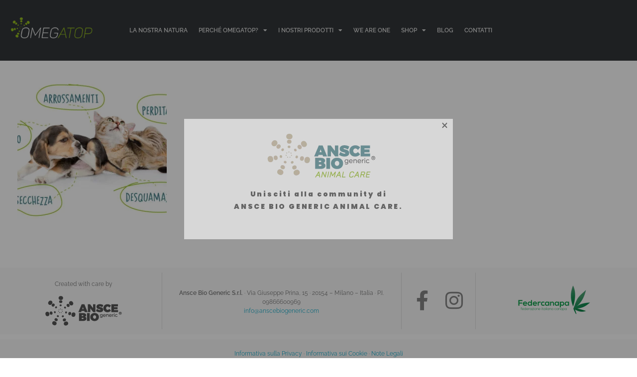

--- FILE ---
content_type: text/html; charset=UTF-8
request_url: https://omegatop.it/home-page/mobile-prurito-secchezza-perdita-di-pelo-dermatiti-no-cortisone/
body_size: 16977
content:
<!DOCTYPE html>
<!--[if IE 9 ]>   <html class="no-js oldie ie9 ie" dir="ltr" lang="it-IT" prefix="og: https://ogp.me/ns#" > <![endif]-->
<!--[if (gt IE 9)|!(IE)]><!--> <html class="no-js" dir="ltr" lang="it-IT" prefix="og: https://ogp.me/ns#" > <!--<![endif]-->
<head>
        <meta charset="UTF-8" >
        <meta http-equiv="X-UA-Compatible" content="IE=edge">
        <!-- devices setting -->
        <meta name="viewport"   content="initial-scale=1,user-scalable=no,width=device-width">

<!-- outputs by wp_head -->
<title>MOBILE-prurito secchezza perdita di pelo dermatiti no cortisone | OMEGATOP</title>

		<!-- All in One SEO 4.9.3 - aioseo.com -->
	<meta name="robots" content="max-image-preview:large" />
	<link rel="canonical" href="https://omegatop.it/home-page/mobile-prurito-secchezza-perdita-di-pelo-dermatiti-no-cortisone/" />
	<meta name="generator" content="All in One SEO (AIOSEO) 4.9.3" />
		<meta property="og:locale" content="it_IT" />
		<meta property="og:site_name" content="OMEGATOP | Rimedi naturali per la cute dei piccoli animali" />
		<meta property="og:type" content="article" />
		<meta property="og:title" content="MOBILE-prurito secchezza perdita di pelo dermatiti no cortisone | OMEGATOP" />
		<meta property="og:url" content="https://omegatop.it/home-page/mobile-prurito-secchezza-perdita-di-pelo-dermatiti-no-cortisone/" />
		<meta property="article:published_time" content="2021-05-08T08:39:37+00:00" />
		<meta property="article:modified_time" content="2021-05-08T08:39:37+00:00" />
		<meta property="article:publisher" content="https://www.facebook.com/AnsceBioAnimalcare" />
		<meta name="twitter:card" content="summary" />
		<meta name="twitter:title" content="MOBILE-prurito secchezza perdita di pelo dermatiti no cortisone | OMEGATOP" />
		<script type="application/ld+json" class="aioseo-schema">
			{"@context":"https:\/\/schema.org","@graph":[{"@type":"BreadcrumbList","@id":"https:\/\/omegatop.it\/home-page\/mobile-prurito-secchezza-perdita-di-pelo-dermatiti-no-cortisone\/#breadcrumblist","itemListElement":[{"@type":"ListItem","@id":"https:\/\/omegatop.it#listItem","position":1,"name":"Home","item":"https:\/\/omegatop.it","nextItem":{"@type":"ListItem","@id":"https:\/\/omegatop.it\/home-page\/mobile-prurito-secchezza-perdita-di-pelo-dermatiti-no-cortisone\/#listItem","name":"MOBILE-prurito secchezza perdita di pelo dermatiti no cortisone"}},{"@type":"ListItem","@id":"https:\/\/omegatop.it\/home-page\/mobile-prurito-secchezza-perdita-di-pelo-dermatiti-no-cortisone\/#listItem","position":2,"name":"MOBILE-prurito secchezza perdita di pelo dermatiti no cortisone","previousItem":{"@type":"ListItem","@id":"https:\/\/omegatop.it#listItem","name":"Home"}}]},{"@type":"ItemPage","@id":"https:\/\/omegatop.it\/home-page\/mobile-prurito-secchezza-perdita-di-pelo-dermatiti-no-cortisone\/#itempage","url":"https:\/\/omegatop.it\/home-page\/mobile-prurito-secchezza-perdita-di-pelo-dermatiti-no-cortisone\/","name":"MOBILE-prurito secchezza perdita di pelo dermatiti no cortisone | OMEGATOP","inLanguage":"it-IT","isPartOf":{"@id":"https:\/\/omegatop.it\/#website"},"breadcrumb":{"@id":"https:\/\/omegatop.it\/home-page\/mobile-prurito-secchezza-perdita-di-pelo-dermatiti-no-cortisone\/#breadcrumblist"},"author":{"@id":"https:\/\/omegatop.it\/author\/sandromele\/#author"},"creator":{"@id":"https:\/\/omegatop.it\/author\/sandromele\/#author"},"datePublished":"2021-05-08T08:39:37+00:00","dateModified":"2021-05-08T08:39:37+00:00"},{"@type":"Organization","@id":"https:\/\/omegatop.it\/#organization","name":"Ansce Bio Generic S.r.l.","description":"Rimedi naturali per la cute dei piccoli animali","url":"https:\/\/omegatop.it\/","logo":{"@type":"ImageObject","url":"https:\/\/omegatop.it\/wp-content\/uploads\/2021\/05\/ansce-bio-generi-animal-care-logo.png","@id":"https:\/\/omegatop.it\/home-page\/mobile-prurito-secchezza-perdita-di-pelo-dermatiti-no-cortisone\/#organizationLogo","width":259,"height":116},"image":{"@id":"https:\/\/omegatop.it\/home-page\/mobile-prurito-secchezza-perdita-di-pelo-dermatiti-no-cortisone\/#organizationLogo"},"sameAs":["https:\/\/www.facebook.com\/AnsceBioAnimalcare","https:\/\/www.instagram.com\/anscebiogeneric_animalcare\/"]},{"@type":"Person","@id":"https:\/\/omegatop.it\/author\/sandromele\/#author","url":"https:\/\/omegatop.it\/author\/sandromele\/","name":"SandroMele","image":{"@type":"ImageObject","@id":"https:\/\/omegatop.it\/home-page\/mobile-prurito-secchezza-perdita-di-pelo-dermatiti-no-cortisone\/#authorImage","url":"https:\/\/secure.gravatar.com\/avatar\/ed57d9f2b765be7178bdf037dbca2f90efb864cad864b1d224261c4615445d26?s=96&d=mm&r=g","width":96,"height":96,"caption":"SandroMele"}},{"@type":"WebSite","@id":"https:\/\/omegatop.it\/#website","url":"https:\/\/omegatop.it\/","name":"OMEGATOP","description":"Rimedi naturali per la cute dei piccoli animali","inLanguage":"it-IT","publisher":{"@id":"https:\/\/omegatop.it\/#organization"}}]}
		</script>
		<!-- All in One SEO -->

<link rel='dns-prefetch' href='//fonts.googleapis.com' />
<link rel="alternate" type="application/rss+xml" title="OMEGATOP &raquo; Feed" href="https://omegatop.it/feed/" />
<link rel="alternate" title="oEmbed (JSON)" type="application/json+oembed" href="https://omegatop.it/wp-json/oembed/1.0/embed?url=https%3A%2F%2Fomegatop.it%2Fhome-page%2Fmobile-prurito-secchezza-perdita-di-pelo-dermatiti-no-cortisone%2F" />
<link rel="alternate" title="oEmbed (XML)" type="text/xml+oembed" href="https://omegatop.it/wp-json/oembed/1.0/embed?url=https%3A%2F%2Fomegatop.it%2Fhome-page%2Fmobile-prurito-secchezza-perdita-di-pelo-dermatiti-no-cortisone%2F&#038;format=xml" />
<style id='wp-img-auto-sizes-contain-inline-css'>
img:is([sizes=auto i],[sizes^="auto," i]){contain-intrinsic-size:3000px 1500px}
/*# sourceURL=wp-img-auto-sizes-contain-inline-css */
</style>
<link rel='stylesheet' id='wp-customer-reviews-3-frontend-css' href='https://omegatop.it/wp-content/plugins/wp-customer-reviews/css/wp-customer-reviews.css?ver=3.7.7' media='all' />
<link rel='stylesheet' id='wp-block-library-css' href='https://omegatop.it/wp-includes/css/dist/block-library/style.min.css?ver=6.9' media='all' />
<style id='classic-theme-styles-inline-css'>
/*! This file is auto-generated */
.wp-block-button__link{color:#fff;background-color:#32373c;border-radius:9999px;box-shadow:none;text-decoration:none;padding:calc(.667em + 2px) calc(1.333em + 2px);font-size:1.125em}.wp-block-file__button{background:#32373c;color:#fff;text-decoration:none}
/*# sourceURL=/wp-includes/css/classic-themes.min.css */
</style>
<link rel='stylesheet' id='aioseo/css/src/vue/standalone/blocks/table-of-contents/global.scss-css' href='https://omegatop.it/wp-content/plugins/all-in-one-seo-pack/dist/Lite/assets/css/table-of-contents/global.e90f6d47.css?ver=4.9.3' media='all' />
<style id='global-styles-inline-css'>
:root{--wp--preset--aspect-ratio--square: 1;--wp--preset--aspect-ratio--4-3: 4/3;--wp--preset--aspect-ratio--3-4: 3/4;--wp--preset--aspect-ratio--3-2: 3/2;--wp--preset--aspect-ratio--2-3: 2/3;--wp--preset--aspect-ratio--16-9: 16/9;--wp--preset--aspect-ratio--9-16: 9/16;--wp--preset--color--black: #000000;--wp--preset--color--cyan-bluish-gray: #abb8c3;--wp--preset--color--white: #ffffff;--wp--preset--color--pale-pink: #f78da7;--wp--preset--color--vivid-red: #cf2e2e;--wp--preset--color--luminous-vivid-orange: #ff6900;--wp--preset--color--luminous-vivid-amber: #fcb900;--wp--preset--color--light-green-cyan: #7bdcb5;--wp--preset--color--vivid-green-cyan: #00d084;--wp--preset--color--pale-cyan-blue: #8ed1fc;--wp--preset--color--vivid-cyan-blue: #0693e3;--wp--preset--color--vivid-purple: #9b51e0;--wp--preset--gradient--vivid-cyan-blue-to-vivid-purple: linear-gradient(135deg,rgb(6,147,227) 0%,rgb(155,81,224) 100%);--wp--preset--gradient--light-green-cyan-to-vivid-green-cyan: linear-gradient(135deg,rgb(122,220,180) 0%,rgb(0,208,130) 100%);--wp--preset--gradient--luminous-vivid-amber-to-luminous-vivid-orange: linear-gradient(135deg,rgb(252,185,0) 0%,rgb(255,105,0) 100%);--wp--preset--gradient--luminous-vivid-orange-to-vivid-red: linear-gradient(135deg,rgb(255,105,0) 0%,rgb(207,46,46) 100%);--wp--preset--gradient--very-light-gray-to-cyan-bluish-gray: linear-gradient(135deg,rgb(238,238,238) 0%,rgb(169,184,195) 100%);--wp--preset--gradient--cool-to-warm-spectrum: linear-gradient(135deg,rgb(74,234,220) 0%,rgb(151,120,209) 20%,rgb(207,42,186) 40%,rgb(238,44,130) 60%,rgb(251,105,98) 80%,rgb(254,248,76) 100%);--wp--preset--gradient--blush-light-purple: linear-gradient(135deg,rgb(255,206,236) 0%,rgb(152,150,240) 100%);--wp--preset--gradient--blush-bordeaux: linear-gradient(135deg,rgb(254,205,165) 0%,rgb(254,45,45) 50%,rgb(107,0,62) 100%);--wp--preset--gradient--luminous-dusk: linear-gradient(135deg,rgb(255,203,112) 0%,rgb(199,81,192) 50%,rgb(65,88,208) 100%);--wp--preset--gradient--pale-ocean: linear-gradient(135deg,rgb(255,245,203) 0%,rgb(182,227,212) 50%,rgb(51,167,181) 100%);--wp--preset--gradient--electric-grass: linear-gradient(135deg,rgb(202,248,128) 0%,rgb(113,206,126) 100%);--wp--preset--gradient--midnight: linear-gradient(135deg,rgb(2,3,129) 0%,rgb(40,116,252) 100%);--wp--preset--font-size--small: 13px;--wp--preset--font-size--medium: 20px;--wp--preset--font-size--large: 36px;--wp--preset--font-size--x-large: 42px;--wp--preset--spacing--20: 0.44rem;--wp--preset--spacing--30: 0.67rem;--wp--preset--spacing--40: 1rem;--wp--preset--spacing--50: 1.5rem;--wp--preset--spacing--60: 2.25rem;--wp--preset--spacing--70: 3.38rem;--wp--preset--spacing--80: 5.06rem;--wp--preset--shadow--natural: 6px 6px 9px rgba(0, 0, 0, 0.2);--wp--preset--shadow--deep: 12px 12px 50px rgba(0, 0, 0, 0.4);--wp--preset--shadow--sharp: 6px 6px 0px rgba(0, 0, 0, 0.2);--wp--preset--shadow--outlined: 6px 6px 0px -3px rgb(255, 255, 255), 6px 6px rgb(0, 0, 0);--wp--preset--shadow--crisp: 6px 6px 0px rgb(0, 0, 0);}:where(.is-layout-flex){gap: 0.5em;}:where(.is-layout-grid){gap: 0.5em;}body .is-layout-flex{display: flex;}.is-layout-flex{flex-wrap: wrap;align-items: center;}.is-layout-flex > :is(*, div){margin: 0;}body .is-layout-grid{display: grid;}.is-layout-grid > :is(*, div){margin: 0;}:where(.wp-block-columns.is-layout-flex){gap: 2em;}:where(.wp-block-columns.is-layout-grid){gap: 2em;}:where(.wp-block-post-template.is-layout-flex){gap: 1.25em;}:where(.wp-block-post-template.is-layout-grid){gap: 1.25em;}.has-black-color{color: var(--wp--preset--color--black) !important;}.has-cyan-bluish-gray-color{color: var(--wp--preset--color--cyan-bluish-gray) !important;}.has-white-color{color: var(--wp--preset--color--white) !important;}.has-pale-pink-color{color: var(--wp--preset--color--pale-pink) !important;}.has-vivid-red-color{color: var(--wp--preset--color--vivid-red) !important;}.has-luminous-vivid-orange-color{color: var(--wp--preset--color--luminous-vivid-orange) !important;}.has-luminous-vivid-amber-color{color: var(--wp--preset--color--luminous-vivid-amber) !important;}.has-light-green-cyan-color{color: var(--wp--preset--color--light-green-cyan) !important;}.has-vivid-green-cyan-color{color: var(--wp--preset--color--vivid-green-cyan) !important;}.has-pale-cyan-blue-color{color: var(--wp--preset--color--pale-cyan-blue) !important;}.has-vivid-cyan-blue-color{color: var(--wp--preset--color--vivid-cyan-blue) !important;}.has-vivid-purple-color{color: var(--wp--preset--color--vivid-purple) !important;}.has-black-background-color{background-color: var(--wp--preset--color--black) !important;}.has-cyan-bluish-gray-background-color{background-color: var(--wp--preset--color--cyan-bluish-gray) !important;}.has-white-background-color{background-color: var(--wp--preset--color--white) !important;}.has-pale-pink-background-color{background-color: var(--wp--preset--color--pale-pink) !important;}.has-vivid-red-background-color{background-color: var(--wp--preset--color--vivid-red) !important;}.has-luminous-vivid-orange-background-color{background-color: var(--wp--preset--color--luminous-vivid-orange) !important;}.has-luminous-vivid-amber-background-color{background-color: var(--wp--preset--color--luminous-vivid-amber) !important;}.has-light-green-cyan-background-color{background-color: var(--wp--preset--color--light-green-cyan) !important;}.has-vivid-green-cyan-background-color{background-color: var(--wp--preset--color--vivid-green-cyan) !important;}.has-pale-cyan-blue-background-color{background-color: var(--wp--preset--color--pale-cyan-blue) !important;}.has-vivid-cyan-blue-background-color{background-color: var(--wp--preset--color--vivid-cyan-blue) !important;}.has-vivid-purple-background-color{background-color: var(--wp--preset--color--vivid-purple) !important;}.has-black-border-color{border-color: var(--wp--preset--color--black) !important;}.has-cyan-bluish-gray-border-color{border-color: var(--wp--preset--color--cyan-bluish-gray) !important;}.has-white-border-color{border-color: var(--wp--preset--color--white) !important;}.has-pale-pink-border-color{border-color: var(--wp--preset--color--pale-pink) !important;}.has-vivid-red-border-color{border-color: var(--wp--preset--color--vivid-red) !important;}.has-luminous-vivid-orange-border-color{border-color: var(--wp--preset--color--luminous-vivid-orange) !important;}.has-luminous-vivid-amber-border-color{border-color: var(--wp--preset--color--luminous-vivid-amber) !important;}.has-light-green-cyan-border-color{border-color: var(--wp--preset--color--light-green-cyan) !important;}.has-vivid-green-cyan-border-color{border-color: var(--wp--preset--color--vivid-green-cyan) !important;}.has-pale-cyan-blue-border-color{border-color: var(--wp--preset--color--pale-cyan-blue) !important;}.has-vivid-cyan-blue-border-color{border-color: var(--wp--preset--color--vivid-cyan-blue) !important;}.has-vivid-purple-border-color{border-color: var(--wp--preset--color--vivid-purple) !important;}.has-vivid-cyan-blue-to-vivid-purple-gradient-background{background: var(--wp--preset--gradient--vivid-cyan-blue-to-vivid-purple) !important;}.has-light-green-cyan-to-vivid-green-cyan-gradient-background{background: var(--wp--preset--gradient--light-green-cyan-to-vivid-green-cyan) !important;}.has-luminous-vivid-amber-to-luminous-vivid-orange-gradient-background{background: var(--wp--preset--gradient--luminous-vivid-amber-to-luminous-vivid-orange) !important;}.has-luminous-vivid-orange-to-vivid-red-gradient-background{background: var(--wp--preset--gradient--luminous-vivid-orange-to-vivid-red) !important;}.has-very-light-gray-to-cyan-bluish-gray-gradient-background{background: var(--wp--preset--gradient--very-light-gray-to-cyan-bluish-gray) !important;}.has-cool-to-warm-spectrum-gradient-background{background: var(--wp--preset--gradient--cool-to-warm-spectrum) !important;}.has-blush-light-purple-gradient-background{background: var(--wp--preset--gradient--blush-light-purple) !important;}.has-blush-bordeaux-gradient-background{background: var(--wp--preset--gradient--blush-bordeaux) !important;}.has-luminous-dusk-gradient-background{background: var(--wp--preset--gradient--luminous-dusk) !important;}.has-pale-ocean-gradient-background{background: var(--wp--preset--gradient--pale-ocean) !important;}.has-electric-grass-gradient-background{background: var(--wp--preset--gradient--electric-grass) !important;}.has-midnight-gradient-background{background: var(--wp--preset--gradient--midnight) !important;}.has-small-font-size{font-size: var(--wp--preset--font-size--small) !important;}.has-medium-font-size{font-size: var(--wp--preset--font-size--medium) !important;}.has-large-font-size{font-size: var(--wp--preset--font-size--large) !important;}.has-x-large-font-size{font-size: var(--wp--preset--font-size--x-large) !important;}
:where(.wp-block-post-template.is-layout-flex){gap: 1.25em;}:where(.wp-block-post-template.is-layout-grid){gap: 1.25em;}
:where(.wp-block-term-template.is-layout-flex){gap: 1.25em;}:where(.wp-block-term-template.is-layout-grid){gap: 1.25em;}
:where(.wp-block-columns.is-layout-flex){gap: 2em;}:where(.wp-block-columns.is-layout-grid){gap: 2em;}
:root :where(.wp-block-pullquote){font-size: 1.5em;line-height: 1.6;}
/*# sourceURL=global-styles-inline-css */
</style>
<link rel='stylesheet' id='contact-form-7-css' href='https://omegatop.it/wp-content/plugins/contact-form-7/includes/css/styles.css?ver=6.1.4' media='all' />
<link rel='stylesheet' id='wppopups-base-css' href='https://omegatop.it/wp-content/plugins/wp-popups-lite/src/assets/css/wppopups-base.css?ver=2.2.0.3' media='all' />
<link rel='stylesheet' id='auxin-base-css' href='https://omegatop.it/wp-content/themes/phlox-pro/css/base.css?ver=5.17.7' media='all' />
<link rel='stylesheet' id='auxin-front-icon-css' href='https://omegatop.it/wp-content/themes/phlox-pro/css/auxin-icon.css?ver=5.17.7' media='all' />
<link rel='stylesheet' id='auxin-main-css' href='https://omegatop.it/wp-content/themes/phlox-pro/css/main.css?ver=5.17.7' media='all' />
<link rel='stylesheet' id='elementor-frontend-css' href='https://omegatop.it/wp-content/plugins/elementor/assets/css/frontend.min.css?ver=3.34.0' media='all' />
<link rel='stylesheet' id='widget-image-css' href='https://omegatop.it/wp-content/plugins/elementor/assets/css/widget-image.min.css?ver=3.34.0' media='all' />
<link rel='stylesheet' id='widget-nav-menu-css' href='https://omegatop.it/wp-content/plugins/elementor-pro/assets/css/widget-nav-menu.min.css?ver=3.34.0' media='all' />
<link rel='stylesheet' id='e-sticky-css' href='https://omegatop.it/wp-content/plugins/elementor-pro/assets/css/modules/sticky.min.css?ver=3.34.0' media='all' />
<link rel='stylesheet' id='widget-icon-list-css' href='https://omegatop.it/wp-content/plugins/elementor/assets/css/widget-icon-list.min.css?ver=3.34.0' media='all' />
<link rel='stylesheet' id='widget-heading-css' href='https://omegatop.it/wp-content/plugins/elementor/assets/css/widget-heading.min.css?ver=3.34.0' media='all' />
<link rel='stylesheet' id='elementor-icons-css' href='https://omegatop.it/wp-content/plugins/elementor/assets/lib/eicons/css/elementor-icons.min.css?ver=5.45.0' media='all' />
<link rel='stylesheet' id='elementor-post-74-css' href='https://omegatop.it/wp-content/uploads/elementor/css/post-74.css?ver=1768496820' media='all' />
<link rel='stylesheet' id='font-awesome-5-all-css' href='https://omegatop.it/wp-content/plugins/elementor/assets/lib/font-awesome/css/all.min.css?ver=3.34.0' media='all' />
<link rel='stylesheet' id='font-awesome-4-shim-css' href='https://omegatop.it/wp-content/plugins/elementor/assets/lib/font-awesome/css/v4-shims.min.css?ver=3.34.0' media='all' />
<link rel='stylesheet' id='elementor-post-32-css' href='https://omegatop.it/wp-content/uploads/elementor/css/post-32.css?ver=1768496820' media='all' />
<link rel='stylesheet' id='elementor-post-3206-css' href='https://omegatop.it/wp-content/uploads/elementor/css/post-3206.css?ver=1768496892' media='all' />
<link rel='stylesheet' id='auxin-fonts-google-css' href='//fonts.googleapis.com/css?family=Montserrat%3A400%2C900italic%2C900%2C800italic%2C800%2C700italic%2C700%2C600italic%2C600%2C500italic%2C500%2C400italic%2C300italic%2C300%2C200italic%2C200%2C100italic%2C100%7CPoppins%3A400%2C900italic%2C900%2C800italic%2C800%2C700italic%2C700%2C600italic%2C600%2C500italic%2C500%2C400italic%2C300italic%2C300%2C200italic%2C200%2C100italic%2C100%7CRaleway%3A400%2C900italic%2C900%2C800italic%2C800%2C700italic%2C700%2C600italic%2C600%2C500italic%2C500%2C400italic%2C300italic%2C300%2C200italic%2C200%2C100italic%2C100%7CMontserrat%3A100%2C100italic%2C200%2C200italic%2C300%2C300italic%2Cregular%2Citalic%2C500%2C500italic%2C600%2C600italic%2C700%2C700italic%2C800%2C800italic%2C900%2C900italic%7CPoppins%3A100%2C100italic%2C200%2C200italic%2C300%2C300italic%2Cregular%2Citalic%2C500%2C500italic%2C600%2C600italic%2C700%2C700italic%2C800%2C800italic%2C900%2C900italic&#038;ver=8.8' media='all' />
<link rel='stylesheet' id='auxin-elementor-base-css' href='https://omegatop.it/wp-content/themes/phlox-pro/css/other/elementor.css?ver=5.17.7' media='all' />
<link rel='stylesheet' id='elementor-gf-local-roboto-css' href='https://omegatop.it/wp-content/uploads/elementor/google-fonts/css/roboto.css?ver=1755083037' media='all' />
<link rel='stylesheet' id='elementor-gf-local-robotoslab-css' href='https://omegatop.it/wp-content/uploads/elementor/google-fonts/css/robotoslab.css?ver=1755083041' media='all' />
<link rel='stylesheet' id='elementor-gf-local-raleway-css' href='https://omegatop.it/wp-content/uploads/elementor/google-fonts/css/raleway.css?ver=1755083049' media='all' />
<link rel='stylesheet' id='elementor-icons-shared-0-css' href='https://omegatop.it/wp-content/plugins/elementor/assets/lib/font-awesome/css/fontawesome.min.css?ver=5.15.3' media='all' />
<link rel='stylesheet' id='elementor-icons-fa-solid-css' href='https://omegatop.it/wp-content/plugins/elementor/assets/lib/font-awesome/css/solid.min.css?ver=5.15.3' media='all' />
<link rel='stylesheet' id='elementor-icons-fa-regular-css' href='https://omegatop.it/wp-content/plugins/elementor/assets/lib/font-awesome/css/regular.min.css?ver=5.15.3' media='all' />
<link rel='stylesheet' id='elementor-icons-fa-brands-css' href='https://omegatop.it/wp-content/plugins/elementor/assets/lib/font-awesome/css/brands.min.css?ver=5.15.3' media='all' />
<script src="https://omegatop.it/wp-includes/js/jquery/jquery.min.js?ver=3.7.1" id="jquery-core-js"></script>
<script src="https://omegatop.it/wp-includes/js/jquery/jquery-migrate.min.js?ver=3.4.1" id="jquery-migrate-js"></script>
<script src="https://omegatop.it/wp-content/plugins/wp-customer-reviews/js/wp-customer-reviews.js?ver=3.7.7" id="wp-customer-reviews-3-frontend-js"></script>
<script src="https://omegatop.it/wp-content/plugins/elementor/assets/lib/font-awesome/js/v4-shims.min.js?ver=3.34.0" id="font-awesome-4-shim-js"></script>
<script id="auxin-modernizr-js-extra">
var auxin = {"ajax_url":"https://omegatop.it/wp-admin/admin-ajax.php","is_rtl":"","is_reponsive":"1","is_framed":"","frame_width":"20","wpml_lang":"en","uploadbaseurl":"https://omegatop.it/wp-content/uploads","nonce":"54835c5769"};
//# sourceURL=auxin-modernizr-js-extra
</script>
<script id="auxin-modernizr-js-before">
/* < ![CDATA[ */
function auxinNS(n){for(var e=n.split("."),a=window,i="",r=e.length,t=0;r>t;t++)"window"!=e[t]&&(i=e[t],a[i]=a[i]||{},a=a[i]);return a;}
/* ]]> */
//# sourceURL=auxin-modernizr-js-before
</script>
<script src="https://omegatop.it/wp-content/themes/phlox-pro/js/solo/modernizr-custom.min.js?ver=5.17.7" id="auxin-modernizr-js"></script>
<link rel="https://api.w.org/" href="https://omegatop.it/wp-json/" /><link rel="alternate" title="JSON" type="application/json" href="https://omegatop.it/wp-json/wp/v2/media/529" /><link rel="EditURI" type="application/rsd+xml" title="RSD" href="https://omegatop.it/xmlrpc.php?rsd" />
<meta name="generator" content="WordPress 6.9" />
<link rel='shortlink' href='https://omegatop.it/?p=529' />
<!-- HFCM by 99 Robots - Snippet # 1: Verifica Google -->
<meta name="google-site-verification" content="S7f-LmX9imRqqnXQAc2Zn3fnZz9IW67gkaAUrozOdPk" />

<!-- /end HFCM by 99 Robots -->
<!-- Chrome, Firefox OS and Opera -->
<meta name="theme-color" content="#1bb0ce" />
<!-- Windows Phone -->
<meta name="msapplication-navbutton-color" content="#1bb0ce" />
<!-- iOS Safari -->
<meta name="apple-mobile-web-app-capable" content="yes">
<meta name="apple-mobile-web-app-status-bar-style" content="black-translucent">

<meta name="generator" content="Elementor 3.34.0; features: additional_custom_breakpoints; settings: css_print_method-external, google_font-enabled, font_display-auto">
			<style>
				.e-con.e-parent:nth-of-type(n+4):not(.e-lazyloaded):not(.e-no-lazyload),
				.e-con.e-parent:nth-of-type(n+4):not(.e-lazyloaded):not(.e-no-lazyload) * {
					background-image: none !important;
				}
				@media screen and (max-height: 1024px) {
					.e-con.e-parent:nth-of-type(n+3):not(.e-lazyloaded):not(.e-no-lazyload),
					.e-con.e-parent:nth-of-type(n+3):not(.e-lazyloaded):not(.e-no-lazyload) * {
						background-image: none !important;
					}
				}
				@media screen and (max-height: 640px) {
					.e-con.e-parent:nth-of-type(n+2):not(.e-lazyloaded):not(.e-no-lazyload),
					.e-con.e-parent:nth-of-type(n+2):not(.e-lazyloaded):not(.e-no-lazyload) * {
						background-image: none !important;
					}
				}
			</style>
			<style type="text/css" id="spu-css-2533" class="spu-css">		#spu-bg-2533 {
			background-color: rgba(0,0,0,0.5);
		}

		#spu-2533 .spu-close {
			font-size: 30px;
			color: #666;
			text-shadow: 0 1px 0 #000;
		}

		#spu-2533 .spu-close:hover {
			color: #000;
		}

		#spu-2533 {
			background-color: rgb(255, 255, 255);
			max-width: 650px;
			border-radius: 0px;
			
					height: auto;
					box-shadow:  0px 0px 0px 0px #ccc;
				}

		#spu-2533 .spu-container {
					padding: 20px;
			height: calc(100% - 0px);
		}
								</style>
		<link rel="icon" href="https://omegatop.it/wp-content/uploads/2020/08/cropped-ansce-bio-generi-animal-care-logo-32x32.png" sizes="32x32" />
<link rel="icon" href="https://omegatop.it/wp-content/uploads/2020/08/cropped-ansce-bio-generi-animal-care-logo-192x192.png" sizes="192x192" />
<link rel="apple-touch-icon" href="https://omegatop.it/wp-content/uploads/2020/08/cropped-ansce-bio-generi-animal-care-logo-180x180.png" />
<meta name="msapplication-TileImage" content="https://omegatop.it/wp-content/uploads/2020/08/cropped-ansce-bio-generi-animal-care-logo-270x270.png" />
		<style id="wp-custom-css">
			/* Meno */
.aux-wrapper .aux-container .aux-header .aux-menu-box{
	margin-right: 25px;
}
.auxicon-search-4:before{
	font-size:28px;
}
/* single post  */
.single-post .page-title-section  .aux-container{
	 display: flex;
   flex-direction: column;
	padding-top:55px;
	
}
.aux-primary .aux-medium-context .entry-main .entry-header .entry-title{
	margin-top: 72px;
}
.single-post  .page-title-section .aux-container .aux-breadcrumbs{
	  order: 1;
    display: inline-block;
	  margin-top: -40px;
}

.page-title-section .page-header{
	border:none;
}
.single-post  .page-title{
	display:none;
}
@media screen and (min-width: 941px){.single-post .aux-wrapper .aux-container .aux-primary .content .entry-main .entry-content{
	     margin: 45px 18%;
}
}
@media screen and (max-width: 941px){.single-post .aux-wrapper .aux-container .aux-primary .content .entry-main .entry-content{
	     margin: 45px 0!important;
}
}

@media screen and (min-width: 941px){.single-post .aux-wrapper .aux-container .aux-primary .content .aux-medium-context .entry-main .entry-meta{
	margin: 0 18%;
	height: 75px;
	min-height:75px;
	
}
}
.single-post .aux-wrapper .aux-container .aux-primary .content .aux-medium-context .entry-main .entry-meta .entry-tax{
	margin:25px 0px
}
.single-post .aux-wrapper .aux-container .aux-primary{
	    padding-top: 20px;
}
@media screen and (min-width: 941px){
	.single-post .aux-wrapper .aux-container .aux-primary .comment-respond{
	 margin: 0 18% 300px!important;
}
}

.single-post  .aux-input-group .aux-modern-form-border{
	   height: 1px;
    background-color: #CFCFCF;
	
}
.single-post #commentform textarea{
	height: 40px;
  min-height: 60px;
	font-size:16px;
	font-family:Montserrat;
font-weight:400;
}
.single-post .form-submit .submit{
	 background: #000;
  color: #fff!important;
	font-family:Montserrat;
	font-weight:500!important;
	font-size:15px;
	line-height:19px;
	border-radius:0;
	letter-spacing:4px;
	padding:20px 55px!important;
	margin-top:25px;
}
.aux-focused .aux-modern-form-border{
	box-shadow:none!important;
	background-color:#000!important;
}
.single-post .form-submit{
	margin-left:auto;
}

.aux-single  input[type="text"], #commentform input[type="email"], .aux-input-group textarea{
	border: none;
  border-bottom: 1px solid #dadada;
}
.aux-input-group textarea::-moz-placeholder, .aux-input-group input[type="text"]::-webkit-input-placeholder, .aux-input-group input[type="email"]::-moz-placeholder {
	font-family:Montserrat;
	color:#000000;
	font-size:16px;
	font-weight:500;
	font-style:normal;
	line-height:19px;
		font-style:normal!important;
}
.aux-input-group textarea::-webkit-input-placeholder, .aux-input-group input[type="text"]::-webkit-input-placeholder, .aux-input-group input[type="email"]::-webkit-input-placeholder {
	font-family:Montserrat;
	color:#000000;
	font-size:16px;
	font-weight:500;
	font-style:normal;
	line-height:19px;
	font-style:normal!important;
}
.aux-single .entry-tax i{
	color:#CFCFCF!important;
}
.aux-bread-sep-arrow .aux-breadcrumbs span:after{
	content: "\e173";
	font-size:5px;
}	
.auxicon-share:before{
	    content: "\e08a";
	font-size:20px;
}



/*back to top*/

.aux-goto-top-btn {
    display: none !important;
}


/*bottoni verdi*/

.titoli_verdi {
    display: block;
    background-color: #94c11f;
    padding: 10px;
    color: white !important;
    text-align: center;
}



/*messaggio wooocommerce aggiunto a carrello*/

.woocommerce-message, .woocommerce-error {
    position: fixed !important;
    left: 30px;
    bottom: 30px;
    z-index: 99;
    vertical-align: middle;
    line-height: 40px;
    background-color: #94c11f !important;
    color: #FFFFFF !important;
    font-weight: 500;
    padding: 20px 23px 20px 55px !important;
    list-style: none !important;
    border-radius: 6px;
    box-shadow: 5px 15px 40px rgb(0 0 0 / 15%);
    -webkit-animation: auxHideMe 10s forwards;
    animation: auxHideMe 10s forwards;
    list-style: none;
    border-top-color: unset !important;
}


/*immagini prodotti loop*/

.woocommerce ul.products li.product a img {
    width: 50%;
    height: 100% !important;
    display: block;
    margin: 0 0 1em;
    box-shadow: none;
    margin-left: 25%;
}



/*popup*/

.popup .h1, h2, h3, h4, h5, h6, .aux-h1, .aux-h2, .aux-h3, .aux-h4, .aux-h5, .aux-h6 {
    font-family: 'Raleway';
    font-weight: 200;
    font-size: 14px;
    font-weight: 900 !important;
    letter-spacing: 0.2em;
	
}



#spu-2533 {
    background-color: rgb(255, 255, 255);
    max-width: 540px;
    border-radius: 0px;
    height: auto;
    box-shadow: 0px 0px 0px 0px #ccc;
}	html body {	} 
/* header-logo-width 
=========================*/
.aux-logo-header .aux-logo-anchor{ max-width:95px; }
/* header-logo-max-height-type 
=========================*/
.aux-logo-header .aux-logo-anchor > img { max-height:105px; }
/* site-frame-background-color 
=========================*/
@media screen and (min-width: 700px) { .aux-framed .aux-side-frames, body.aux-framed:after,
            .aux-framed .aux-side-frames:before, .aux-framed .aux-side-frames:after{ background-color:#111111; } }
/* site-header-container-height 
=========================*/
.site-header-section .aux-header-elements:not(.aux-vertical-menu-elements), .site-header-section .aux-fill .aux-menu-depth-0 > .aux-item-content { height:105px; }
/* site-transparent-header-bgcolor 
=========================*/
.site-header-section { background-color:rgba(255, 255, 255, 0); }
/* site-header-container-scaled-height 
=========================*/
.aux-top-sticky .site-header-section.aux-sticky .aux-fill .aux-menu-depth-0 > .aux-item-content, .aux-top-sticky .site-header-section.aux-sticky .aux-header-elements,.aux-elementor-header.aux-sticky { height:80px; }
/* sticky-header-color 
=========================*/
.site-header-section.aux-sticky, .aux-elementor-header.aux-sticky { background-color:#ffffff; }
/* site-vertical-menu-background-color 
=========================*/
.aux-vertical-menu-side  { background-color:#FFF; }
/* site-header-navigation-item-height 
=========================*/
.site-header-section .aux-middle .aux-menu-depth-0 > .aux-item-content { height:60px; }
/* site-mobile-header-toggle-button-color 
=========================*/
.site-header-section .aux-header .aux-burger:before, .site-header-section .aux-header .aux-burger:after, .site-header-section .aux-header .aux-burger .mid-line{ border-color:#3d3d3d; }
/* site-menu-full-screen-background-color 
=========================*/
#fs-menu-search:before { background-color:rgba(255, 255, 255, 0.95); }
/* site-top-header-background-color 
=========================*/
#top-header{background-color:#FFFFFF;}
/* post-title-bar-overlay-pattern-opacity 
=========================*/
.single-post .aux-overlay-bg-hash::before { opacity:0.15; }
/* page-title-bar-overlay-pattern-opacity 
=========================*/
.page .aux-overlay-bg-hash::before { opacity:0.5; }
/* subfooter-bar-layout-bg-color 
=========================*/
.aux-subfooter-bar { background-color:#fafafa; }
/* subfooter-bar-top-border-color 
=========================*/
.aux-subfooter-bar { border-top:1px solid #EAEAEA; }
/* subfooter-layout-bg-image-position 
=========================*/
.aux-subfooter{background-position:center center;}
/* subfooter-layout-bg-image-size 
=========================*/
.aux-subfooter{background-size:cover;}
/* subfooter-layout-bg-image-repeat 
=========================*/
.aux-subfooter{background-repeat:no-repeat;}
/* subfooter-top-border-color 
=========================*/
.aux-subfooter { border-top:1px solid #EAEAEA; }
/* site-footer-bg-color 
=========================*/
.aux-site-footer{background-color:#1A1A1A;}
/* footer-top-border-color 
=========================*/
.aux-site-footer{border-top:1px solid #EAEAEA;}
/* footer-top-border-width 
=========================*/
.aux-site-footer { border-top-width:1px; }
/* site-secondary-logo-max-height 
=========================*/
.aux-logo-footer .aux-logo-anchor img { max-height:50px; }
/* single-post-title-typography 
=========================*/
.single-post .aux-primary .hentry .entry-title{ font-family:'Poppins'; color:rgb(0, 0, 0); font-size:35px; font-weight:800; line-height:49px; } 
/* single-post-content-typography 
=========================*/
.single-post .hentry .entry-content{ font-family:'Montserrat'; color:rgb(61, 61, 61); font-size:16px; font-weight:500; line-height:30px; } 
/* single-post-info-terms-typography 
=========================*/
.single-post .hentry .entry-info a{ color:rgb(0, 0, 0); font-size:16px; font-weight:500; line-height:19px; } 
/* single-post-info-typography 
=========================*/
.single-post .hentry .entry-info{ font-family:'Montserrat'; color:rgb(207, 207, 207); font-size:16px; font-weight:400; text-transform:capitalize; line-height:19px; } 
/* single-post-meta-typography 
=========================*/
.single-post .hentry footer.entry-meta .entry-tax{ font-family:'Montserrat'; color:rgb(0, 0, 0); font-size:16px; font-weight:500; font-style:normal; line-height:19px; } 
/* single-post-meta-terms-typography 
=========================*/
.single-post .hentry footer.entry-meta .entry-tax a, .single-post .hentry footer.entry-meta .entry-tax i{ font-family:'Montserrat'; color:rgb(207, 207, 207); font-size:16px; font-weight:400; text-decoration:none; line-height:19px; } 
/* content-typography 
=========================*/
body { font-family: "Montserrat";font-weight: 300; }
/* main-title-typography 
=========================*/
h1, h2, h3, h4, h5, h6, .aux-h1, .aux-h2, .aux-h3, .aux-h4, .aux-h5, .aux-h6 { font-family: "Poppins";font-weight: 200; }
/* page-title-typography 
=========================*/
.page-title { font-family: "Poppins";font-weight: 300; }
/* header-menu-typography 
=========================*/
.aux-master-menu { font-family: "Raleway";font-weight: regular; }
/* buttons-typography 
=========================*/
.aux-button { font-family: "Raleway";font-weight: regular; }
/* comment-forms-label-typo 
=========================*/
#commentform label{ font-family:'Montserrat'; color:rgb(0, 0, 0); font-size:16px; font-weight:400; line-height:19px; } 
/* comment-forms-notes-typo 
=========================*/
#commentform .comment-notes{ color:rgb(0, 0, 0); } 
/* comment-forms-response-title-typo 
=========================*/
.comments-title, .comment-reply-title{ font-family:'Poppins'; color:rgb(0, 0, 0); font-size:20px; font-weight:bold; line-height:28px; } 
/* comment-forms-replay-title-typo 
=========================*/
#reply-title > span{ font-family:'Poppins'; color:rgb(0, 0, 0); font-size:20px; font-weight:bold; line-height:28px; } 
/* comment-forms-button-typo 
=========================*/
#commentform .form-submit input[type="submit"]{ color:rgb(224, 51, 51); } 
/* blog-page-title-typography 
=========================*/
.blog .hentry .entry-title{ font-size:35px; } 
/* blog-page-info-typography 
=========================*/
.blog .aux-archive .aux-primary .hentry .entry-info{ font-size:35px; } 
/* blog-page-info-terms-typography 
=========================*/
.blog .aux-archive .aux-primary .hentry .entry-info a{ font-size:35px; } 
/* comment-author-typo 
=========================*/
.aux-commentlist .comment-author .fn, .aux-commentlist .comment-author .fn a{ color:rgb(0, 0, 0); } 
/* page-title-breadcrumb-typography 
=========================*/
.aux-breadcrumbs{ font-family:'Montserrat'; color:rgb(207, 207, 207); font-size:16px; font-weight:500; line-height:19px; } 
.aux-breadcrumbs:hover{ color:rgb(207, 207, 207); } 
/* page-title-breadcrumb-link-typography 
=========================*/
.page-title-section .aux-breadcrumbs a{ font-family:'Montserrat'; color:rgb(207, 207, 207); font-size:16px; font-weight:500; line-height:19px; } 
.page-title-section .aux-breadcrumbs a:hover{ color:rgb(207, 207, 207); text-decoration:none; } 
/* page-subtitle--typography 
=========================*/
.page-title-section .page-subtitle{ font-family:'Poppins'; color:rgb(0, 0, 0); font-size:40px; font-weight:bold; line-height:56px; letter-spacing:-2px; } 
/* page-title-breadcrumb-sep-color 
=========================*/
.page-title-section .aux-breadcrumbs span:after { color:#cfcfcf; }
/* header-main-menu-typography 
=========================*/
.site-header-section .aux-menu-depth-0 > .aux-item-content .aux-menu-label{ font-family:'Montserrat'; color:rgb(0, 0, 0); font-size:16px; font-weight:500; text-transform:capitalize; line-height:23px; } 
/* body-typography 
=========================*/
body{ font-family:'Montserrat'; } 
/* blog-post-share-button-icon-size 
=========================*/
.single-post .aux-single-post-share span::before { font-size:10px; }

		</style>
		<!-- end wp_head -->
</head>


<body class="attachment wp-singular attachment-template-default attachmentid-529 attachment-jpeg wp-theme-phlox-pro elementor-default elementor-kit-74 phlox-pro aux-dom-unready aux-full-width aux-resp aux-s-fhd aux-top-sticky  aux-page-animation-off"  data-framed="">


<div id="inner-body">

		<header data-elementor-type="header" data-elementor-id="32" class="elementor elementor-32 elementor-location-header" data-elementor-post-type="elementor_library">
					<section class="elementor-section elementor-top-section elementor-element elementor-element-03bf9ae elementor-section-content-middle elementor-section-stretched elementor-section-full_width elementor-section-height-min-height elementor-hidden-phone elementor-section-height-default elementor-section-items-middle" data-id="03bf9ae" data-element_type="section" data-settings="{&quot;background_background&quot;:&quot;classic&quot;,&quot;stretch_section&quot;:&quot;section-stretched&quot;,&quot;sticky&quot;:&quot;top&quot;,&quot;sticky_on&quot;:[&quot;desktop&quot;],&quot;sticky_offset&quot;:0,&quot;sticky_effects_offset&quot;:0,&quot;sticky_anchor_link_offset&quot;:0}">
						<div class="elementor-container elementor-column-gap-default">
					<div class="elementor-column elementor-col-33 elementor-top-column elementor-element elementor-element-1e63fd5" data-id="1e63fd5" data-element_type="column">
			<div class="elementor-widget-wrap elementor-element-populated">
						<div class="elementor-element elementor-element-884a7b1 elementor-widget elementor-widget-image" data-id="884a7b1" data-element_type="widget" data-widget_type="image.default">
				<div class="elementor-widget-container">
																<a href="https://omegatop.it/">
							<img src="https://omegatop.it/wp-content/uploads/elementor/thumbs/MOBILE-omegatop_home_logo-p6uwl42nyxxzympi855moiqb67peq1d9icfjm06ki8.png" title="MOBILE-omegatop_home_logo" alt="MOBILE-omegatop_home_logo" loading="lazy" />								</a>
															</div>
				</div>
					</div>
		</div>
				<div class="elementor-column elementor-col-33 elementor-top-column elementor-element elementor-element-b10e2d5" data-id="b10e2d5" data-element_type="column">
			<div class="elementor-widget-wrap elementor-element-populated">
						<div class="elementor-element elementor-element-531103f elementor-nav-menu__align-center elementor-nav-menu--dropdown-tablet elementor-nav-menu__text-align-aside elementor-nav-menu--toggle elementor-nav-menu--burger elementor-widget elementor-widget-nav-menu" data-id="531103f" data-element_type="widget" data-settings="{&quot;layout&quot;:&quot;horizontal&quot;,&quot;submenu_icon&quot;:{&quot;value&quot;:&quot;&lt;i class=\&quot;fas fa-caret-down\&quot; aria-hidden=\&quot;true\&quot;&gt;&lt;\/i&gt;&quot;,&quot;library&quot;:&quot;fa-solid&quot;},&quot;toggle&quot;:&quot;burger&quot;}" data-widget_type="nav-menu.default">
				<div class="elementor-widget-container">
								<nav aria-label="Menu" class="elementor-nav-menu--main elementor-nav-menu__container elementor-nav-menu--layout-horizontal e--pointer-underline e--animation-fade">
				<!-- start master menu -->
<ul id="menu-1-531103f" class="elementor-nav-menu"><li class="menu-item menu-item-type-post_type menu-item-object-page menu-item-558"><a href="https://omegatop.it/la-nostra-natura/" class="elementor-item">LA NOSTRA NATURA</a></li>
<li class="menu-item menu-item-type-post_type menu-item-object-page menu-item-has-children menu-item-583"><a href="https://omegatop.it/le-nostre-scelte-per-il-tuo-pet/" class="elementor-item">PERCHÉ OMEGATOP?</a>
<ul class="sub-menu elementor-nav-menu--dropdown">
	<li class="menu-item menu-item-type-post_type menu-item-object-page menu-item-2071"><a href="https://omegatop.it/le-nostre-scelte/" class="elementor-sub-item">LE NOSTRE SCELTE PER IL TUO PET</a></li>
</ul>
</li>
<li class="menu-item menu-item-type-custom menu-item-object-custom menu-item-has-children menu-item-1824"><a href="#" class="elementor-item elementor-item-anchor">I NOSTRI PRODOTTI</a>
<ul class="sub-menu elementor-nav-menu--dropdown">
	<li class="menu-item menu-item-type-post_type menu-item-object-page menu-item-1821"><a href="https://omegatop.it/omegatop-perle/" class="elementor-sub-item">OMEGATOP PERLE</a></li>
	<li class="menu-item menu-item-type-post_type menu-item-object-page menu-item-1823"><a href="https://omegatop.it/shampoo-dermatologico/" class="elementor-sub-item">SHAMPOO DERMATOLOGICO</a></li>
	<li class="menu-item menu-item-type-post_type menu-item-object-page menu-item-1822"><a href="https://omegatop.it/gel-dermatologico/" class="elementor-sub-item">GEL DERMATOLOGICO</a></li>
	<li class="menu-item menu-item-type-post_type menu-item-object-page menu-item-1820"><a href="https://omegatop.it/omegatop-spray-igienizzante/" class="elementor-sub-item">OMEGATOP SPRAY IGIENIZZANTE</a></li>
</ul>
</li>
<li class="menu-item menu-item-type-post_type menu-item-object-page menu-item-1160"><a href="https://omegatop.it/we-are-one/" class="elementor-item">WE ARE ONE</a></li>
<li class="menu-item menu-item-type-custom menu-item-object-custom menu-item-has-children menu-item-3408"><a href="#" class="elementor-item elementor-item-anchor">Shop</a>
<ul class="sub-menu elementor-nav-menu--dropdown">
	<li class="menu-item menu-item-type-custom menu-item-object-custom menu-item-3333"><a target="_blank" href="https://www.amazon.it/Omegatop-Mangime-Complementare-Allergie-Irritazioni/dp/B099ZX2RMX/" class="elementor-sub-item">OMEGATOP PERLE</a></li>
	<li class="menu-item menu-item-type-custom menu-item-object-custom menu-item-3334"><a target="_blank" href="https://www.amazon.it/Omegatop-Shampoo-Contro-Prurito-Secchezza/dp/B0BSR7Y36B/" class="elementor-sub-item">SHAMPOO DERMATOLOGICO</a></li>
	<li class="menu-item menu-item-type-custom menu-item-object-custom menu-item-3335"><a target="_blank" href="https://www.amazon.it/OMEGATOP-Secchezza-Dermatite-Dermatologico-Rigenerante/dp/B0BSR8C7RZ/" class="elementor-sub-item">GEL DERMATOLOGICO</a></li>
	<li class="menu-item menu-item-type-custom menu-item-object-custom menu-item-3336"><a target="_blank" href="https://www.amazon.it/Omegatop-Spray-Pulizia-Pelo-Gatti/dp/B0BSR8FYFW/" class="elementor-sub-item">OMEGATOP SPRAY IGIENIZZANTE</a></li>
</ul>
</li>
<li class="menu-item menu-item-type-post_type menu-item-object-page menu-item-3114"><a href="https://omegatop.it/blog-omegatop/" class="elementor-item">BLOG</a></li>
<li class="menu-item menu-item-type-post_type menu-item-object-page menu-item-351"><a href="https://omegatop.it/contatti/" class="elementor-item">CONTATTI</a></li>
</ul>
<!-- end master menu -->
			</nav>
					<div class="elementor-menu-toggle" role="button" tabindex="0" aria-label="Menu Toggle" aria-expanded="false">
			<i aria-hidden="true" role="presentation" class="elementor-menu-toggle__icon--open eicon-menu-bar"></i><i aria-hidden="true" role="presentation" class="elementor-menu-toggle__icon--close eicon-close"></i>		</div>
					<nav class="elementor-nav-menu--dropdown elementor-nav-menu__container" aria-hidden="true">
				<!-- start master menu -->
<ul id="menu-2-531103f" class="elementor-nav-menu"><li class="menu-item menu-item-type-post_type menu-item-object-page menu-item-558"><a href="https://omegatop.it/la-nostra-natura/" class="elementor-item" tabindex="-1">LA NOSTRA NATURA</a></li>
<li class="menu-item menu-item-type-post_type menu-item-object-page menu-item-has-children menu-item-583"><a href="https://omegatop.it/le-nostre-scelte-per-il-tuo-pet/" class="elementor-item" tabindex="-1">PERCHÉ OMEGATOP?</a>
<ul class="sub-menu elementor-nav-menu--dropdown">
	<li class="menu-item menu-item-type-post_type menu-item-object-page menu-item-2071"><a href="https://omegatop.it/le-nostre-scelte/" class="elementor-sub-item" tabindex="-1">LE NOSTRE SCELTE PER IL TUO PET</a></li>
</ul>
</li>
<li class="menu-item menu-item-type-custom menu-item-object-custom menu-item-has-children menu-item-1824"><a href="#" class="elementor-item elementor-item-anchor" tabindex="-1">I NOSTRI PRODOTTI</a>
<ul class="sub-menu elementor-nav-menu--dropdown">
	<li class="menu-item menu-item-type-post_type menu-item-object-page menu-item-1821"><a href="https://omegatop.it/omegatop-perle/" class="elementor-sub-item" tabindex="-1">OMEGATOP PERLE</a></li>
	<li class="menu-item menu-item-type-post_type menu-item-object-page menu-item-1823"><a href="https://omegatop.it/shampoo-dermatologico/" class="elementor-sub-item" tabindex="-1">SHAMPOO DERMATOLOGICO</a></li>
	<li class="menu-item menu-item-type-post_type menu-item-object-page menu-item-1822"><a href="https://omegatop.it/gel-dermatologico/" class="elementor-sub-item" tabindex="-1">GEL DERMATOLOGICO</a></li>
	<li class="menu-item menu-item-type-post_type menu-item-object-page menu-item-1820"><a href="https://omegatop.it/omegatop-spray-igienizzante/" class="elementor-sub-item" tabindex="-1">OMEGATOP SPRAY IGIENIZZANTE</a></li>
</ul>
</li>
<li class="menu-item menu-item-type-post_type menu-item-object-page menu-item-1160"><a href="https://omegatop.it/we-are-one/" class="elementor-item" tabindex="-1">WE ARE ONE</a></li>
<li class="menu-item menu-item-type-custom menu-item-object-custom menu-item-has-children menu-item-3408"><a href="#" class="elementor-item elementor-item-anchor" tabindex="-1">Shop</a>
<ul class="sub-menu elementor-nav-menu--dropdown">
	<li class="menu-item menu-item-type-custom menu-item-object-custom menu-item-3333"><a target="_blank" href="https://www.amazon.it/Omegatop-Mangime-Complementare-Allergie-Irritazioni/dp/B099ZX2RMX/" class="elementor-sub-item" tabindex="-1">OMEGATOP PERLE</a></li>
	<li class="menu-item menu-item-type-custom menu-item-object-custom menu-item-3334"><a target="_blank" href="https://www.amazon.it/Omegatop-Shampoo-Contro-Prurito-Secchezza/dp/B0BSR7Y36B/" class="elementor-sub-item" tabindex="-1">SHAMPOO DERMATOLOGICO</a></li>
	<li class="menu-item menu-item-type-custom menu-item-object-custom menu-item-3335"><a target="_blank" href="https://www.amazon.it/OMEGATOP-Secchezza-Dermatite-Dermatologico-Rigenerante/dp/B0BSR8C7RZ/" class="elementor-sub-item" tabindex="-1">GEL DERMATOLOGICO</a></li>
	<li class="menu-item menu-item-type-custom menu-item-object-custom menu-item-3336"><a target="_blank" href="https://www.amazon.it/Omegatop-Spray-Pulizia-Pelo-Gatti/dp/B0BSR8FYFW/" class="elementor-sub-item" tabindex="-1">OMEGATOP SPRAY IGIENIZZANTE</a></li>
</ul>
</li>
<li class="menu-item menu-item-type-post_type menu-item-object-page menu-item-3114"><a href="https://omegatop.it/blog-omegatop/" class="elementor-item" tabindex="-1">BLOG</a></li>
<li class="menu-item menu-item-type-post_type menu-item-object-page menu-item-351"><a href="https://omegatop.it/contatti/" class="elementor-item" tabindex="-1">CONTATTI</a></li>
</ul>
<!-- end master menu -->
			</nav>
						</div>
				</div>
					</div>
		</div>
				<div class="elementor-column elementor-col-33 elementor-top-column elementor-element elementor-element-6f01f40" data-id="6f01f40" data-element_type="column">
			<div class="elementor-widget-wrap">
							</div>
		</div>
					</div>
		</section>
				<section class="elementor-section elementor-top-section elementor-element elementor-element-a65e19e elementor-section-content-middle elementor-section-stretched elementor-section-full_width elementor-section-height-min-height elementor-hidden-desktop elementor-hidden-tablet elementor-section-height-default elementor-section-items-middle" data-id="a65e19e" data-element_type="section" data-settings="{&quot;background_background&quot;:&quot;classic&quot;,&quot;stretch_section&quot;:&quot;section-stretched&quot;,&quot;sticky&quot;:&quot;top&quot;,&quot;sticky_on&quot;:[&quot;mobile&quot;],&quot;sticky_offset&quot;:0,&quot;sticky_effects_offset&quot;:0,&quot;sticky_anchor_link_offset&quot;:0}">
						<div class="elementor-container elementor-column-gap-default">
					<div class="elementor-column elementor-col-100 elementor-top-column elementor-element elementor-element-d749e90" data-id="d749e90" data-element_type="column">
			<div class="elementor-widget-wrap elementor-element-populated">
						<div class="elementor-element elementor-element-338911e elementor-widget-mobile__width-initial elementor-widget elementor-widget-image" data-id="338911e" data-element_type="widget" data-widget_type="image.default">
				<div class="elementor-widget-container">
																<a href="https://omegatop.it/">
							<img src="https://omegatop.it/wp-content/uploads/elementor/thumbs/MOBILE-omegatop_home_logo-p6uwl42nyxxzympi855moiqb67peq1d9icfjm06ki8.png" title="MOBILE-omegatop_home_logo" alt="MOBILE-omegatop_home_logo" loading="lazy" />								</a>
															</div>
				</div>
				<div class="elementor-element elementor-element-ffa9070 elementor-widget__width-initial elementor-widget-mobile__width-initial elementor-icon-list--layout-traditional elementor-list-item-link-full_width elementor-widget elementor-widget-icon-list" data-id="ffa9070" data-element_type="widget" data-widget_type="icon-list.default">
				<div class="elementor-widget-container">
							<ul class="elementor-icon-list-items">
							<li class="elementor-icon-list-item">
											<a href="https://omegatop.it/mio-account/">

												<span class="elementor-icon-list-icon">
							<i aria-hidden="true" class="far fa-user"></i>						</span>
										<span class="elementor-icon-list-text"></span>
											</a>
									</li>
						</ul>
						</div>
				</div>
				<div class="elementor-element elementor-element-d7ac606 elementor-nav-menu--stretch elementor-widget-mobile__width-initial elementor-nav-menu__text-align-aside elementor-nav-menu--toggle elementor-nav-menu--burger elementor-widget elementor-widget-nav-menu" data-id="d7ac606" data-element_type="widget" data-settings="{&quot;layout&quot;:&quot;dropdown&quot;,&quot;full_width&quot;:&quot;stretch&quot;,&quot;submenu_icon&quot;:{&quot;value&quot;:&quot;&lt;i class=\&quot;fas fa-caret-down\&quot; aria-hidden=\&quot;true\&quot;&gt;&lt;\/i&gt;&quot;,&quot;library&quot;:&quot;fa-solid&quot;},&quot;toggle&quot;:&quot;burger&quot;}" data-widget_type="nav-menu.default">
				<div class="elementor-widget-container">
							<div class="elementor-menu-toggle" role="button" tabindex="0" aria-label="Menu Toggle" aria-expanded="false">
			<i aria-hidden="true" role="presentation" class="elementor-menu-toggle__icon--open eicon-menu-bar"></i><i aria-hidden="true" role="presentation" class="elementor-menu-toggle__icon--close eicon-close"></i>		</div>
					<nav class="elementor-nav-menu--dropdown elementor-nav-menu__container" aria-hidden="true">
				<!-- start master menu -->
<ul id="menu-2-d7ac606" class="elementor-nav-menu"><li class="menu-item menu-item-type-post_type menu-item-object-page menu-item-558"><a href="https://omegatop.it/la-nostra-natura/" class="elementor-item" tabindex="-1">LA NOSTRA NATURA</a></li>
<li class="menu-item menu-item-type-post_type menu-item-object-page menu-item-has-children menu-item-583"><a href="https://omegatop.it/le-nostre-scelte-per-il-tuo-pet/" class="elementor-item" tabindex="-1">PERCHÉ OMEGATOP?</a>
<ul class="sub-menu elementor-nav-menu--dropdown">
	<li class="menu-item menu-item-type-post_type menu-item-object-page menu-item-2071"><a href="https://omegatop.it/le-nostre-scelte/" class="elementor-sub-item" tabindex="-1">LE NOSTRE SCELTE PER IL TUO PET</a></li>
</ul>
</li>
<li class="menu-item menu-item-type-custom menu-item-object-custom menu-item-has-children menu-item-1824"><a href="#" class="elementor-item elementor-item-anchor" tabindex="-1">I NOSTRI PRODOTTI</a>
<ul class="sub-menu elementor-nav-menu--dropdown">
	<li class="menu-item menu-item-type-post_type menu-item-object-page menu-item-1821"><a href="https://omegatop.it/omegatop-perle/" class="elementor-sub-item" tabindex="-1">OMEGATOP PERLE</a></li>
	<li class="menu-item menu-item-type-post_type menu-item-object-page menu-item-1823"><a href="https://omegatop.it/shampoo-dermatologico/" class="elementor-sub-item" tabindex="-1">SHAMPOO DERMATOLOGICO</a></li>
	<li class="menu-item menu-item-type-post_type menu-item-object-page menu-item-1822"><a href="https://omegatop.it/gel-dermatologico/" class="elementor-sub-item" tabindex="-1">GEL DERMATOLOGICO</a></li>
	<li class="menu-item menu-item-type-post_type menu-item-object-page menu-item-1820"><a href="https://omegatop.it/omegatop-spray-igienizzante/" class="elementor-sub-item" tabindex="-1">OMEGATOP SPRAY IGIENIZZANTE</a></li>
</ul>
</li>
<li class="menu-item menu-item-type-post_type menu-item-object-page menu-item-1160"><a href="https://omegatop.it/we-are-one/" class="elementor-item" tabindex="-1">WE ARE ONE</a></li>
<li class="menu-item menu-item-type-custom menu-item-object-custom menu-item-has-children menu-item-3408"><a href="#" class="elementor-item elementor-item-anchor" tabindex="-1">Shop</a>
<ul class="sub-menu elementor-nav-menu--dropdown">
	<li class="menu-item menu-item-type-custom menu-item-object-custom menu-item-3333"><a target="_blank" href="https://www.amazon.it/Omegatop-Mangime-Complementare-Allergie-Irritazioni/dp/B099ZX2RMX/" class="elementor-sub-item" tabindex="-1">OMEGATOP PERLE</a></li>
	<li class="menu-item menu-item-type-custom menu-item-object-custom menu-item-3334"><a target="_blank" href="https://www.amazon.it/Omegatop-Shampoo-Contro-Prurito-Secchezza/dp/B0BSR7Y36B/" class="elementor-sub-item" tabindex="-1">SHAMPOO DERMATOLOGICO</a></li>
	<li class="menu-item menu-item-type-custom menu-item-object-custom menu-item-3335"><a target="_blank" href="https://www.amazon.it/OMEGATOP-Secchezza-Dermatite-Dermatologico-Rigenerante/dp/B0BSR8C7RZ/" class="elementor-sub-item" tabindex="-1">GEL DERMATOLOGICO</a></li>
	<li class="menu-item menu-item-type-custom menu-item-object-custom menu-item-3336"><a target="_blank" href="https://www.amazon.it/Omegatop-Spray-Pulizia-Pelo-Gatti/dp/B0BSR8FYFW/" class="elementor-sub-item" tabindex="-1">OMEGATOP SPRAY IGIENIZZANTE</a></li>
</ul>
</li>
<li class="menu-item menu-item-type-post_type menu-item-object-page menu-item-3114"><a href="https://omegatop.it/blog-omegatop/" class="elementor-item" tabindex="-1">BLOG</a></li>
<li class="menu-item menu-item-type-post_type menu-item-object-page menu-item-351"><a href="https://omegatop.it/contatti/" class="elementor-item" tabindex="-1">CONTATTI</a></li>
</ul>
<!-- end master menu -->
			</nav>
						</div>
				</div>
					</div>
		</div>
					</div>
		</section>
				</header>
		
    <main id="main" class="aux-main aux-territory  aux-single aux-page aux-boxed-container aux-content-top-margin no-sidebar aux-sidebar-style-simple aux-user-entry" >
        <div class="aux-wrapper">
            <div class="aux-container aux-fold">

                <div id="primary" class="aux-primary" >
                    <div class="content" role="main"  >

                        
                
                        
                        <article id="post-529" class="post-529 attachment type-attachment status-inherit hentry">

                            <div class="entry-main">

                                <div class="entry-content">

                                    <p class="attachment"><a href='https://omegatop.it/wp-content/uploads/2021/05/MOBILE-prurito-secchezza-perdita-di-pelo-dermatiti-no-cortisone.jpg'><img fetchpriority="high" decoding="async" width="300" height="300" src="https://omegatop.it/wp-content/uploads/2021/05/MOBILE-prurito-secchezza-perdita-di-pelo-dermatiti-no-cortisone-300x300.jpg" class="attachment-medium size-medium" alt="" srcset="https://omegatop.it/wp-content/uploads/2021/05/MOBILE-prurito-secchezza-perdita-di-pelo-dermatiti-no-cortisone-300x300.jpg 300w, https://omegatop.it/wp-content/uploads/2021/05/MOBILE-prurito-secchezza-perdita-di-pelo-dermatiti-no-cortisone-100x100.jpg 100w, https://omegatop.it/wp-content/uploads/2021/05/MOBILE-prurito-secchezza-perdita-di-pelo-dermatiti-no-cortisone-150x150.jpg 150w" sizes="(max-width: 300px) 100vw, 300px" /></a></p>
<div class="clear"></div>
                                </div> <!-- end article section -->

                                <footer class="entry-meta">
                                                                    </footer> <!-- end article footer -->

                            </div>

                        </article> <!-- end article -->


                        
                        <div class="clear"></div>

                        
                        <div class="clear"></div>

                        
                
                    </div><!-- end content -->
                </div><!-- end primary -->

                
            </div><!-- end container -->
        </div><!-- end wrapper -->
    </main><!-- end main -->

		<footer data-elementor-type="footer" data-elementor-id="3206" class="elementor elementor-3206 elementor-location-footer" data-elementor-post-type="elementor_library">
					<section class="elementor-section elementor-top-section elementor-element elementor-element-607c6da elementor-hidden-desktop elementor-hidden-tablet elementor-hidden-mobile elementor-section-boxed elementor-section-height-default elementor-section-height-default" data-id="607c6da" data-element_type="section">
						<div class="elementor-container elementor-column-gap-default">
					<div class="elementor-column elementor-col-100 elementor-top-column elementor-element elementor-element-7d88a8a" data-id="7d88a8a" data-element_type="column">
			<div class="elementor-widget-wrap elementor-element-populated">
						<div class="elementor-element elementor-element-cd3fa2e elementor-widget elementor-widget-image" data-id="cd3fa2e" data-element_type="widget" data-widget_type="image.default">
				<div class="elementor-widget-container">
															<img width="368" height="107" src="https://omegatop.it/wp-content/uploads/2021/05/logo_light.png" class="attachment-large size-large wp-image-3189" alt="LOGO OMEGATOP" />															</div>
				</div>
				<section class="elementor-section elementor-inner-section elementor-element elementor-element-60c9f75 elementor-section-boxed elementor-section-height-default elementor-section-height-default" data-id="60c9f75" data-element_type="section" data-settings="{&quot;background_background&quot;:&quot;classic&quot;}">
						<div class="elementor-container elementor-column-gap-default">
					<div class="elementor-column elementor-col-100 elementor-inner-column elementor-element elementor-element-decbddd" data-id="decbddd" data-element_type="column" data-settings="{&quot;background_background&quot;:&quot;classic&quot;}">
			<div class="elementor-widget-wrap elementor-element-populated">
						<div class="elementor-element elementor-element-9742825 elementor-widget elementor-widget-heading" data-id="9742825" data-element_type="widget" data-widget_type="heading.default">
				<div class="elementor-widget-container">
					<h2 class="elementor-heading-title elementor-size-default">entra nella famiglia omegatop!
</h2>				</div>
				</div>
					</div>
		</div>
					</div>
		</section>
					</div>
		</div>
					</div>
		</section>
				<section class="elementor-section elementor-top-section elementor-element elementor-element-902656c elementor-hidden-desktop elementor-hidden-tablet elementor-hidden-mobile elementor-section-boxed elementor-section-height-default elementor-section-height-default" data-id="902656c" data-element_type="section">
						<div class="elementor-container elementor-column-gap-default">
					<div class="elementor-column elementor-col-100 elementor-top-column elementor-element elementor-element-58cdeb6" data-id="58cdeb6" data-element_type="column">
			<div class="elementor-widget-wrap elementor-element-populated">
						<div class="elementor-element elementor-element-72a87b3 elementor-widget elementor-widget-heading" data-id="72a87b3" data-element_type="widget" data-widget_type="heading.default">
				<div class="elementor-widget-container">
					<h2 class="elementor-heading-title elementor-size-default">ISCRIVITI ALLA NOSTRA NEWSLETTER E RICEVERAI UN COUPON DI BENVENUTO!

</h2>				</div>
				</div>
					</div>
		</div>
					</div>
		</section>
				<section class="elementor-section elementor-top-section elementor-element elementor-element-ca77148 elementor-hidden-desktop elementor-hidden-tablet elementor-hidden-mobile elementor-section-boxed elementor-section-height-default elementor-section-height-default" data-id="ca77148" data-element_type="section">
						<div class="elementor-container elementor-column-gap-default">
					<div class="elementor-column elementor-col-100 elementor-top-column elementor-element elementor-element-cab2ae1" data-id="cab2ae1" data-element_type="column">
			<div class="elementor-widget-wrap elementor-element-populated">
						<section class="elementor-section elementor-inner-section elementor-element elementor-element-0c00b65 elementor-section-boxed elementor-section-height-default elementor-section-height-default" data-id="0c00b65" data-element_type="section" data-settings="{&quot;background_background&quot;:&quot;classic&quot;}">
						<div class="elementor-container elementor-column-gap-default">
					<div class="elementor-column elementor-col-100 elementor-inner-column elementor-element elementor-element-953634e" data-id="953634e" data-element_type="column" data-settings="{&quot;background_background&quot;:&quot;classic&quot;}">
			<div class="elementor-widget-wrap elementor-element-populated">
						<div class="elementor-element elementor-element-3a9e714 elementor-widget elementor-widget-heading" data-id="3a9e714" data-element_type="widget" data-widget_type="heading.default">
				<div class="elementor-widget-container">
					<h2 class="elementor-heading-title elementor-size-default">FAI UNA SCELTA D'AMORE PER I TUOI PET, SCEGLI OMEGATOP!</h2>				</div>
				</div>
					</div>
		</div>
					</div>
		</section>
				<div class="elementor-element elementor-element-a4901bf elementor-align-center elementor-widget elementor-widget-button" data-id="a4901bf" data-element_type="widget" data-widget_type="button.default">
				<div class="elementor-widget-container">
									<div class="elementor-button-wrapper">
					<a class="elementor-button elementor-button-link elementor-size-xl" href="#elementor-action%3Aaction%3Dpopup%3Aopen%26settings%3DeyJpZCI6IjMxOTEiLCJ0b2dnbGUiOmZhbHNlfQ%3D%3D">
						<span class="elementor-button-content-wrapper">
									<span class="elementor-button-text">Sì, mi iscrivo</span>
					</span>
					</a>
				</div>
								</div>
				</div>
					</div>
		</div>
					</div>
		</section>
				<section class="elementor-section elementor-top-section elementor-element elementor-element-ba35d09 elementor-section-full_width elementor-section-stretched elementor-section-height-default elementor-section-height-default" data-id="ba35d09" data-element_type="section" data-settings="{&quot;stretch_section&quot;:&quot;section-stretched&quot;,&quot;background_background&quot;:&quot;classic&quot;}">
						<div class="elementor-container elementor-column-gap-default">
					<div class="elementor-column elementor-col-100 elementor-top-column elementor-element elementor-element-7e1f5c2" data-id="7e1f5c2" data-element_type="column">
			<div class="elementor-widget-wrap elementor-element-populated">
						<section class="elementor-section elementor-inner-section elementor-element elementor-element-117909a elementor-section-content-middle elementor-section-boxed elementor-section-height-default elementor-section-height-default" data-id="117909a" data-element_type="section">
						<div class="elementor-container elementor-column-gap-default">
					<div class="elementor-column elementor-col-25 elementor-inner-column elementor-element elementor-element-59f1326" data-id="59f1326" data-element_type="column">
			<div class="elementor-widget-wrap elementor-element-populated">
						<div class="elementor-element elementor-element-beea6be elementor-widget elementor-widget-text-editor" data-id="beea6be" data-element_type="widget" data-widget_type="text-editor.default">
				<div class="elementor-widget-container">
									<p>Created with care by</p>								</div>
				</div>
				<div class="elementor-element elementor-element-20148b8 elementor-widget elementor-widget-image" data-id="20148b8" data-element_type="widget" data-widget_type="image.default">
				<div class="elementor-widget-container">
																<a href="https://anscebiogeneric.it/" target="_blank">
							<img width="181" height="92" src="https://omegatop.it/wp-content/uploads/2021/05/LOGO-ANSCE-BIO.png" class="attachment-large size-large wp-image-1089" alt="Logo Ansce Bio Generico" />								</a>
															</div>
				</div>
					</div>
		</div>
				<div class="elementor-column elementor-col-25 elementor-inner-column elementor-element elementor-element-f789eed" data-id="f789eed" data-element_type="column">
			<div class="elementor-widget-wrap elementor-element-populated">
						<div class="elementor-element elementor-element-aabab8f elementor-widget elementor-widget-text-editor" data-id="aabab8f" data-element_type="widget" data-widget_type="text-editor.default">
				<div class="elementor-widget-container">
									<p><strong>Ansce Bio Generic S.r.l</strong>. · Via Giuseppe Prina, 15 · 20154 – Milano – Italia ·&nbsp;<span style="font-family: Raleway, sans-serif; font-size: 12px; font-style: normal; font-variant-ligatures: normal; font-variant-caps: normal; font-weight: 400;">P.I. 09866600969</span><br><a href="mailto:info@anscebiogeneric.com">info@anscebiogeneric.com</a></p>								</div>
				</div>
					</div>
		</div>
				<div class="elementor-column elementor-col-25 elementor-inner-column elementor-element elementor-element-2071bef" data-id="2071bef" data-element_type="column">
			<div class="elementor-widget-wrap elementor-element-populated">
						<div class="elementor-element elementor-element-67491fd elementor-widget__width-initial elementor-widget-mobile__width-initial elementor-view-default elementor-widget elementor-widget-icon" data-id="67491fd" data-element_type="widget" data-widget_type="icon.default">
				<div class="elementor-widget-container">
							<div class="elementor-icon-wrapper">
			<a class="elementor-icon" href="https://www.facebook.com/AnsceBioAnimalcare" target="_blank">
			<i aria-hidden="true" class="fab fa-facebook-f"></i>			</a>
		</div>
						</div>
				</div>
				<div class="elementor-element elementor-element-0167528 elementor-widget__width-initial elementor-widget-mobile__width-initial elementor-view-default elementor-widget elementor-widget-icon" data-id="0167528" data-element_type="widget" data-widget_type="icon.default">
				<div class="elementor-widget-container">
							<div class="elementor-icon-wrapper">
			<a class="elementor-icon" href="https://www.instagram.com/anscebiogeneric_animalcare/" target="_blank">
			<i aria-hidden="true" class="fab fa-instagram"></i>			</a>
		</div>
						</div>
				</div>
					</div>
		</div>
				<div class="elementor-column elementor-col-25 elementor-inner-column elementor-element elementor-element-3a59c8b" data-id="3a59c8b" data-element_type="column">
			<div class="elementor-widget-wrap elementor-element-populated">
						<div class="elementor-element elementor-element-ba90f10 elementor-widget elementor-widget-image" data-id="ba90f10" data-element_type="widget" data-widget_type="image.default">
				<div class="elementor-widget-container">
																<a href="https://www.federcanapa.it/" target="_blank">
							<img src="https://omegatop.it/wp-content/uploads/elementor/thumbs/federcanapa_LOGO-no-Background-p7q7o6r0ehdz9kbx7lql22hl0ykesdd3s0c1kx5wb2.png" title="federcanapa-no-Background" alt="Logo Federazione Italiana Canapa" loading="lazy" />								</a>
															</div>
				</div>
					</div>
		</div>
					</div>
		</section>
					</div>
		</div>
					</div>
		</section>
				<section class="elementor-section elementor-top-section elementor-element elementor-element-35928cb elementor-section-full_width elementor-section-stretched elementor-section-height-default elementor-section-height-default" data-id="35928cb" data-element_type="section" data-settings="{&quot;stretch_section&quot;:&quot;section-stretched&quot;,&quot;background_background&quot;:&quot;classic&quot;}">
						<div class="elementor-container elementor-column-gap-default">
					<div class="elementor-column elementor-col-100 elementor-top-column elementor-element elementor-element-a389631" data-id="a389631" data-element_type="column">
			<div class="elementor-widget-wrap elementor-element-populated">
						<section class="elementor-section elementor-inner-section elementor-element elementor-element-f11edac elementor-section-content-middle elementor-section-boxed elementor-section-height-default elementor-section-height-default" data-id="f11edac" data-element_type="section">
						<div class="elementor-container elementor-column-gap-default">
					<div class="elementor-column elementor-col-100 elementor-inner-column elementor-element elementor-element-9148798" data-id="9148798" data-element_type="column">
			<div class="elementor-widget-wrap elementor-element-populated">
						<div class="elementor-element elementor-element-3b9edab elementor-widget elementor-widget-text-editor" data-id="3b9edab" data-element_type="widget" data-widget_type="text-editor.default">
				<div class="elementor-widget-container">
									<p><a href="https://omegatop.it/informativa-sulla-privacy/">Informativa sulla Privacy</a> · <a href="https://omegatop.it/informativa-sui-cookie/">Informativa sui Cookie</a> · <a href="https://omegatop.it/note-legali/">Note Legali</a></p>								</div>
				</div>
				<div class="elementor-element elementor-element-f0b658b elementor-widget elementor-widget-text-editor" data-id="f0b658b" data-element_type="widget" data-widget_type="text-editor.default">
				<div class="elementor-widget-container">
									© 2026 Ansce Bio Generic S.r.l. 								</div>
				</div>
					</div>
		</div>
					</div>
		</section>
					</div>
		</div>
					</div>
		</section>
				</footer>
		
</div><!--! end of #inner-body -->

    <div class="aux-hidden-blocks">

        <section id="offmenu" class="aux-offcanvas-menu aux-pin-left" >
            <div class="aux-panel-close">
                <div class="aux-close aux-cross-symbol aux-thick-medium"></div>
            </div>
            <div class="offcanvas-header">
            </div>
            <div class="offcanvas-content">
            </div>
            <div class="offcanvas-footer">
            </div>
        </section>
        <!-- offcanvas section -->

        <section id="offcart" class="aux-offcanvas-menu aux-offcanvas-cart aux-pin-left" >
            <div class="aux-panel-close">
                <div class="aux-close aux-cross-symbol aux-thick-medium"></div>
            </div>
            <div class="offcanvas-header">
                Shopping Basket            </div>
            <div class="aux-cart-wrapper aux-elegant-cart aux-offcart-content">
            </div>
        </section>
        <!-- cartcanvas section -->

                <section id="fs-menu-search" class="aux-fs-popup  aux-fs-menu-layout-center aux-indicator">
            <div class="aux-panel-close">
                <div class="aux-close aux-cross-symbol aux-thick-medium"></div>
            </div>
            <div class="aux-fs-menu">
                        </div>
            <div class="aux-fs-search">
                <div  class="aux-search-section ">
                <div  class="aux-search-form ">
            <form action="https://omegatop.it/" method="get" >
            <div class="aux-search-input-form">
                            <input type="text" class="aux-search-field"  placeholder="Type here.." name="s" autocomplete="off" />
                                    </div>
                            <input type="submit" class="aux-black aux-search-submit aux-uppercase" value="Search" >
                        </form>
        </div><!-- end searchform -->
                </div>

            </div>
        </section>
        <!-- fullscreen search and menu -->
                <section id="fs-search" class="aux-fs-popup aux-search-overlay  has-ajax-form">
            <div class="aux-panel-close">
                <div class="aux-close aux-cross-symbol aux-thick-medium"></div>
            </div>
            <div class="aux-search-field">

            <div  class="aux-search-section aux-404-search">
                <div  class="aux-search-form aux-iconic-search">
            <form action="https://omegatop.it/" method="get" >
            <div class="aux-search-input-form">
                            <input type="text" class="aux-search-field"  placeholder="Search..." name="s" autocomplete="off" />
                                    </div>
                            <div class="aux-submit-icon-container auxicon-search-4 ">
                                        <input type="submit" class="aux-iconic-search-submit" value="Search" >
                </div>
                        </form>
        </div><!-- end searchform -->
                </div>

            </div>
        </section>
        <!-- fullscreen search-->

        <div class="aux-scroll-top"></div>
    </div>

    <div class="aux-goto-top-btn aux-align-btn-right"><div class="aux-hover-slide aux-arrow-nav aux-round aux-outline">    <span class="aux-overlay"></span>    <span class="aux-svg-arrow aux-h-small-up"></span>    <span class="aux-hover-arrow aux-svg-arrow aux-h-small-up aux-white"></span></div></div>
<!-- outputs by wp_footer -->
<script type="speculationrules">
{"prefetch":[{"source":"document","where":{"and":[{"href_matches":"/*"},{"not":{"href_matches":["/wp-*.php","/wp-admin/*","/wp-content/uploads/*","/wp-content/*","/wp-content/plugins/*","/wp-content/themes/phlox-pro/*","/*\\?(.+)"]}},{"not":{"selector_matches":"a[rel~=\"nofollow\"]"}},{"not":{"selector_matches":".no-prefetch, .no-prefetch a"}}]},"eagerness":"conservative"}]}
</script>
<div class="wppopups-whole" style="display: none"><div class="spu-bg " id="spu-bg-2533"></div><div class="spu-box spu-animation-fade spu-position-centered" id="spu-2533" data-id="2533" data-parent="0" data-settings="{&quot;position&quot;:{&quot;position&quot;:&quot;centered&quot;},&quot;animation&quot;:{&quot;animation&quot;:&quot;fade&quot;},&quot;colors&quot;:{&quot;show_overlay&quot;:&quot;yes-color&quot;,&quot;overlay_color&quot;:&quot;rgba(0,0,0,0.5)&quot;,&quot;overlay_blur&quot;:&quot;2&quot;,&quot;bg_color&quot;:&quot;rgb(255, 255, 255)&quot;,&quot;bg_img&quot;:&quot;&quot;,&quot;bg_img_repeat&quot;:&quot;no-repeat&quot;,&quot;bg_img_size&quot;:&quot;auto&quot;},&quot;close&quot;:{&quot;close_color&quot;:&quot;#666&quot;,&quot;close_hover_color&quot;:&quot;#000&quot;,&quot;close_shadow_color&quot;:&quot;#000&quot;,&quot;close_size&quot;:&quot;30&quot;,&quot;close_position&quot;:&quot;top_right&quot;},&quot;popup_box&quot;:{&quot;width&quot;:&quot;650px&quot;,&quot;padding&quot;:&quot;20&quot;,&quot;radius&quot;:&quot;0&quot;,&quot;auto_height&quot;:&quot;yes&quot;,&quot;height&quot;:&quot;350px&quot;},&quot;border&quot;:{&quot;border_type&quot;:&quot;none&quot;,&quot;border_color&quot;:&quot;#000&quot;,&quot;border_width&quot;:&quot;3&quot;,&quot;border_radius&quot;:&quot;0&quot;,&quot;border_margin&quot;:&quot;0&quot;},&quot;shadow&quot;:{&quot;shadow_color&quot;:&quot;#ccc&quot;,&quot;shadow_type&quot;:&quot;outset&quot;,&quot;shadow_x_offset&quot;:&quot;0&quot;,&quot;shadow_y_offset&quot;:&quot;0&quot;,&quot;shadow_blur&quot;:&quot;0&quot;,&quot;shadow_spread&quot;:&quot;0&quot;},&quot;css&quot;:{&quot;custom_css&quot;:&quot;&quot;},&quot;id&quot;:&quot;2533&quot;,&quot;field_id&quot;:1,&quot;rules&quot;:{&quot;group_0&quot;:{&quot;rule_0&quot;:{&quot;rule&quot;:&quot;page_type&quot;,&quot;operator&quot;:&quot;==&quot;,&quot;value&quot;:&quot;all_pages&quot;}}},&quot;settings&quot;:{&quot;popup_title&quot;:&quot;FACEBOOK&quot;,&quot;popup_desc&quot;:&quot;&quot;,&quot;test_mode&quot;:&quot;0&quot;,&quot;powered_link&quot;:&quot;0&quot;,&quot;popup_class&quot;:&quot;&quot;,&quot;popup_hidden_class&quot;:&quot;&quot;,&quot;close_on_conversion&quot;:&quot;1&quot;,&quot;conversion_cookie_name&quot;:&quot;spu_conversion_2533&quot;,&quot;conversion_cookie_duration&quot;:&quot;7&quot;,&quot;conversion_cookie_type&quot;:&quot;d&quot;,&quot;closing_cookie_name&quot;:&quot;spu_closing_2533&quot;,&quot;closing_cookie_duration&quot;:&quot;7&quot;,&quot;closing_cookie_type&quot;:&quot;d&quot;},&quot;triggers&quot;:{&quot;trigger_0&quot;:{&quot;trigger&quot;:&quot;seconds&quot;,&quot;value&quot;:&quot;3&quot;}}}" data-need_ajax="0"><div class="spu-container "><div class="spu-content"><h3 style="text-align: center"><strong><img class="alignnone size-full wp-image-1070" src="https://omegatop.it/wp-content/uploads/2021/05/ansce-bio-generi-animal-care-logo.png" alt="" width="259" height="116" /></strong></h3>
<h3 style="text-align: center">Unisciti alla community di<br />
ANSCE BIO GENERIC ANIMAL CARE.</h3>
<div id="fb-root"></div>
<script>
	(function(d){
		var js, id = 'facebook-jssdk';
		if (d.getElementById(id)) {return;}
		js = d.createElement('script');
		js.id = id;
		js.async = true;
		js.src = "//connect.facebook.net/it_IT/all.js#xfbml=1";
		d.getElementsByTagName('head')[0].appendChild(js);
	}(document));
</script>
<!-- SFPlugin by topdevs.net -->
<!-- Page Plugin Code START -->
<div class="sfp-container">
	<div class="fb-page"
		data-href="https://www.facebook.com/AnsceBioAnimalcare"
		data-width="600"
		data-height=""
		data-hide-cover="false"
		data-show-facepile="true"
		data-small-header="false"
		data-tabs="">
	</div>
</div>
<!-- Page Plugin Code END -->
</div><a href="#" class="spu-close spu-close-popup spu-close-top_right">&times;</a><span class="spu-timer"></span></div></div><!--spu-box--></div>			<script>
				const lazyloadRunObserver = () => {
					const lazyloadBackgrounds = document.querySelectorAll( `.e-con.e-parent:not(.e-lazyloaded)` );
					const lazyloadBackgroundObserver = new IntersectionObserver( ( entries ) => {
						entries.forEach( ( entry ) => {
							if ( entry.isIntersecting ) {
								let lazyloadBackground = entry.target;
								if( lazyloadBackground ) {
									lazyloadBackground.classList.add( 'e-lazyloaded' );
								}
								lazyloadBackgroundObserver.unobserve( entry.target );
							}
						});
					}, { rootMargin: '200px 0px 200px 0px' } );
					lazyloadBackgrounds.forEach( ( lazyloadBackground ) => {
						lazyloadBackgroundObserver.observe( lazyloadBackground );
					} );
				};
				const events = [
					'DOMContentLoaded',
					'elementor/lazyload/observe',
				];
				events.forEach( ( event ) => {
					document.addEventListener( event, lazyloadRunObserver );
				} );
			</script>
			<script src="https://omegatop.it/wp-includes/js/dist/hooks.min.js?ver=dd5603f07f9220ed27f1" id="wp-hooks-js"></script>
<script id="wppopups-js-extra">
var wppopups_vars = {"is_admin":"","ajax_url":"https://omegatop.it/wp-admin/admin-ajax.php","pid":"529","is_front_page":"","is_blog_page":"","is_category":"","site_url":"https://omegatop.it","is_archive":"","is_search":"","is_singular":"1","is_preview":"","facebook":"","twitter":"","val_required":"This field is required.","val_url":"Please enter a valid URL.","val_email":"Please enter a valid email address.","val_number":"Please enter a valid number.","val_checklimit":"You have exceeded the number of allowed selections: {#}.","val_limit_characters":"{count} of {limit} max characters.","val_limit_words":"{count} of {limit} max words.","disable_form_reopen":"__return_false"};
//# sourceURL=wppopups-js-extra
</script>
<script src="https://omegatop.it/wp-content/plugins/wp-popups-lite/src/assets/js/wppopups.js?ver=2.2.0.3" id="wppopups-js"></script>
<script src="https://omegatop.it/wp-includes/js/dist/i18n.min.js?ver=c26c3dc7bed366793375" id="wp-i18n-js"></script>
<script id="wp-i18n-js-after">
wp.i18n.setLocaleData( { 'text direction\u0004ltr': [ 'ltr' ] } );
//# sourceURL=wp-i18n-js-after
</script>
<script src="https://omegatop.it/wp-content/plugins/contact-form-7/includes/swv/js/index.js?ver=6.1.4" id="swv-js"></script>
<script id="contact-form-7-js-translations">
( function( domain, translations ) {
	var localeData = translations.locale_data[ domain ] || translations.locale_data.messages;
	localeData[""].domain = domain;
	wp.i18n.setLocaleData( localeData, domain );
} )( "contact-form-7", {"translation-revision-date":"2025-11-18 20:27:55+0000","generator":"GlotPress\/4.0.3","domain":"messages","locale_data":{"messages":{"":{"domain":"messages","plural-forms":"nplurals=2; plural=n != 1;","lang":"it"},"This contact form is placed in the wrong place.":["Questo modulo di contatto \u00e8 posizionato nel posto sbagliato."],"Error:":["Errore:"]}},"comment":{"reference":"includes\/js\/index.js"}} );
//# sourceURL=contact-form-7-js-translations
</script>
<script id="contact-form-7-js-before">
var wpcf7 = {
    "api": {
        "root": "https:\/\/omegatop.it\/wp-json\/",
        "namespace": "contact-form-7\/v1"
    },
    "cached": 1
};
//# sourceURL=contact-form-7-js-before
</script>
<script src="https://omegatop.it/wp-content/plugins/contact-form-7/includes/js/index.js?ver=6.1.4" id="contact-form-7-js"></script>
<script src="https://omegatop.it/wp-content/plugins/elementor/assets/js/webpack.runtime.min.js?ver=3.34.0" id="elementor-webpack-runtime-js"></script>
<script src="https://omegatop.it/wp-content/plugins/elementor/assets/js/frontend-modules.min.js?ver=3.34.0" id="elementor-frontend-modules-js"></script>
<script src="https://omegatop.it/wp-includes/js/jquery/ui/core.min.js?ver=1.13.3" id="jquery-ui-core-js"></script>
<script id="elementor-frontend-js-before">
var elementorFrontendConfig = {"environmentMode":{"edit":false,"wpPreview":false,"isScriptDebug":false},"i18n":{"shareOnFacebook":"Condividi su Facebook","shareOnTwitter":"Condividi su Twitter","pinIt":"Pinterest","download":"Download","downloadImage":"Scarica immagine","fullscreen":"Schermo intero","zoom":"Zoom","share":"Condividi","playVideo":"Riproduci video","previous":"Precedente","next":"Successivo","close":"Chiudi","a11yCarouselPrevSlideMessage":"Diapositiva precedente","a11yCarouselNextSlideMessage":"Prossima diapositiva","a11yCarouselFirstSlideMessage":"Questa \u00e9 la prima diapositiva","a11yCarouselLastSlideMessage":"Questa \u00e8 l'ultima diapositiva","a11yCarouselPaginationBulletMessage":"Vai alla diapositiva"},"is_rtl":false,"breakpoints":{"xs":0,"sm":480,"md":768,"lg":1025,"xl":1440,"xxl":1600},"responsive":{"breakpoints":{"mobile":{"label":"Mobile Portrait","value":767,"default_value":767,"direction":"max","is_enabled":true},"mobile_extra":{"label":"Mobile Landscape","value":880,"default_value":880,"direction":"max","is_enabled":false},"tablet":{"label":"Tablet verticale","value":1024,"default_value":1024,"direction":"max","is_enabled":true},"tablet_extra":{"label":"Tablet orizzontale","value":1200,"default_value":1200,"direction":"max","is_enabled":false},"laptop":{"label":"Laptop","value":1366,"default_value":1366,"direction":"max","is_enabled":false},"widescreen":{"label":"Widescreen","value":2400,"default_value":2400,"direction":"min","is_enabled":false}},
"hasCustomBreakpoints":false},"version":"3.34.0","is_static":false,"experimentalFeatures":{"additional_custom_breakpoints":true,"theme_builder_v2":true,"home_screen":true,"global_classes_should_enforce_capabilities":true,"e_variables":true,"cloud-library":true,"e_opt_in_v4_page":true,"e_interactions":true,"import-export-customization":true,"e_pro_variables":true},"urls":{"assets":"https:\/\/omegatop.it\/wp-content\/plugins\/elementor\/assets\/","ajaxurl":"https:\/\/omegatop.it\/wp-admin\/admin-ajax.php","uploadUrl":"https:\/\/omegatop.it\/wp-content\/uploads"},"nonces":{"floatingButtonsClickTracking":"4958ff91a2"},"swiperClass":"swiper","settings":{"page":[],"editorPreferences":[]},"kit":{"active_breakpoints":["viewport_mobile","viewport_tablet"],"global_image_lightbox":"yes","lightbox_enable_counter":"yes","lightbox_enable_fullscreen":"yes","lightbox_enable_zoom":"yes","lightbox_enable_share":"yes","lightbox_title_src":"title","lightbox_description_src":"description"},"post":{"id":529,"title":"MOBILE-prurito%20secchezza%20perdita%20di%20pelo%20dermatiti%20no%20cortisone%20%7C%20OMEGATOP","excerpt":"","featuredImage":false}};
//# sourceURL=elementor-frontend-js-before
</script>
<script src="https://omegatop.it/wp-content/plugins/elementor/assets/js/frontend.min.js?ver=3.34.0" id="elementor-frontend-js"></script>
<script src="https://omegatop.it/wp-content/plugins/elementor-pro/assets/lib/smartmenus/jquery.smartmenus.min.js?ver=1.2.1" id="smartmenus-js"></script>
<script src="https://omegatop.it/wp-content/plugins/elementor-pro/assets/lib/sticky/jquery.sticky.min.js?ver=3.34.0" id="e-sticky-js"></script>
<script src="https://omegatop.it/wp-includes/js/imagesloaded.min.js?ver=5.0.0" id="imagesloaded-js"></script>
<script src="https://omegatop.it/wp-includes/js/masonry.min.js?ver=4.2.2" id="masonry-js"></script>
<script src="https://omegatop.it/wp-content/themes/phlox-pro/js/plugins.min.js?ver=5.17.7" id="auxin-plugins-js"></script>
<script src="https://omegatop.it/wp-content/themes/phlox-pro/js/scripts.min.js?ver=5.17.7" id="auxin-scripts-js"></script>
<script id="auxin-scripts-js-after">
//# sourceURL=auxin-scripts-js-after
</script>
<script src="https://omegatop.it/wp-content/plugins/elementor-pro/assets/js/webpack-pro.runtime.min.js?ver=3.34.0" id="elementor-pro-webpack-runtime-js"></script>
<script id="elementor-pro-frontend-js-before">
var ElementorProFrontendConfig = {"ajaxurl":"https:\/\/omegatop.it\/wp-admin\/admin-ajax.php","nonce":"5d535f2591","urls":{"assets":"https:\/\/omegatop.it\/wp-content\/plugins\/elementor-pro\/assets\/","rest":"https:\/\/omegatop.it\/wp-json\/"},"settings":{"lazy_load_background_images":true},"popup":{"hasPopUps":true},"shareButtonsNetworks":{"facebook":{"title":"Facebook","has_counter":true},"twitter":{"title":"Twitter"},"linkedin":{"title":"LinkedIn","has_counter":true},"pinterest":{"title":"Pinterest","has_counter":true},"reddit":{"title":"Reddit","has_counter":true},"vk":{"title":"VK","has_counter":true},"odnoklassniki":{"title":"OK","has_counter":true},"tumblr":{"title":"Tumblr"},"digg":{"title":"Digg"},"skype":{"title":"Skype"},"stumbleupon":{"title":"StumbleUpon","has_counter":true},"mix":{"title":"Mix"},"telegram":{"title":"Telegram"},"pocket":{"title":"Pocket","has_counter":true},"xing":{"title":"XING","has_counter":true},"whatsapp":{"title":"WhatsApp"},"email":{"title":"Email"},"print":{"title":"Print"},"x-twitter":{"title":"X"},"threads":{"title":"Threads"}},
"facebook_sdk":{"lang":"it_IT","app_id":""},"lottie":{"defaultAnimationUrl":"https:\/\/omegatop.it\/wp-content\/plugins\/elementor-pro\/modules\/lottie\/assets\/animations\/default.json"}};
//# sourceURL=elementor-pro-frontend-js-before
</script>
<script src="https://omegatop.it/wp-content/plugins/elementor-pro/assets/js/frontend.min.js?ver=3.34.0" id="elementor-pro-frontend-js"></script>
<script src="https://omegatop.it/wp-content/plugins/elementor-pro/assets/js/elements-handlers.min.js?ver=3.34.0" id="pro-elements-handlers-js"></script>
<!-- end wp_footer -->
</body>
</html>


--- FILE ---
content_type: text/css
request_url: https://omegatop.it/wp-content/uploads/elementor/css/post-32.css?ver=1768496820
body_size: 1369
content:
.elementor-32 .elementor-element.elementor-element-03bf9ae > .elementor-container > .elementor-column > .elementor-widget-wrap{align-content:center;align-items:center;}.elementor-32 .elementor-element.elementor-element-03bf9ae:not(.elementor-motion-effects-element-type-background), .elementor-32 .elementor-element.elementor-element-03bf9ae > .elementor-motion-effects-container > .elementor-motion-effects-layer{background-color:#323639;}.elementor-32 .elementor-element.elementor-element-03bf9ae > .elementor-container{min-height:122px;}.elementor-32 .elementor-element.elementor-element-03bf9ae{transition:background 0.3s, border 0.3s, border-radius 0.3s, box-shadow 0.3s;margin-top:0px;margin-bottom:-40px;padding:0px 0px 0px 0px;z-index:99999;}.elementor-32 .elementor-element.elementor-element-03bf9ae > .elementor-background-overlay{transition:background 0.3s, border-radius 0.3s, opacity 0.3s;}.elementor-bc-flex-widget .elementor-32 .elementor-element.elementor-element-1e63fd5.elementor-column .elementor-widget-wrap{align-items:flex-start;}.elementor-32 .elementor-element.elementor-element-1e63fd5.elementor-column.elementor-element[data-element_type="column"] > .elementor-widget-wrap.elementor-element-populated{align-content:flex-start;align-items:flex-start;}.elementor-widget-image .widget-image-caption{color:var( --e-global-color-text );font-family:var( --e-global-typography-text-font-family ), Sans-serif;font-weight:var( --e-global-typography-text-font-weight );}.elementor-32 .elementor-element.elementor-element-884a7b1 > .elementor-widget-container{margin:0px 0px 10px 0px;}.elementor-widget-nav-menu .elementor-nav-menu .elementor-item{font-family:var( --e-global-typography-primary-font-family ), Sans-serif;font-weight:var( --e-global-typography-primary-font-weight );}.elementor-widget-nav-menu .elementor-nav-menu--main .elementor-item{color:var( --e-global-color-text );fill:var( --e-global-color-text );}.elementor-widget-nav-menu .elementor-nav-menu--main .elementor-item:hover,
					.elementor-widget-nav-menu .elementor-nav-menu--main .elementor-item.elementor-item-active,
					.elementor-widget-nav-menu .elementor-nav-menu--main .elementor-item.highlighted,
					.elementor-widget-nav-menu .elementor-nav-menu--main .elementor-item:focus{color:var( --e-global-color-accent );fill:var( --e-global-color-accent );}.elementor-widget-nav-menu .elementor-nav-menu--main:not(.e--pointer-framed) .elementor-item:before,
					.elementor-widget-nav-menu .elementor-nav-menu--main:not(.e--pointer-framed) .elementor-item:after{background-color:var( --e-global-color-accent );}.elementor-widget-nav-menu .e--pointer-framed .elementor-item:before,
					.elementor-widget-nav-menu .e--pointer-framed .elementor-item:after{border-color:var( --e-global-color-accent );}.elementor-widget-nav-menu{--e-nav-menu-divider-color:var( --e-global-color-text );}.elementor-widget-nav-menu .elementor-nav-menu--dropdown .elementor-item, .elementor-widget-nav-menu .elementor-nav-menu--dropdown  .elementor-sub-item{font-family:var( --e-global-typography-accent-font-family ), Sans-serif;font-weight:var( --e-global-typography-accent-font-weight );}.elementor-32 .elementor-element.elementor-element-531103f .elementor-menu-toggle{margin:0 auto;}.elementor-32 .elementor-element.elementor-element-531103f .elementor-nav-menu .elementor-item{font-family:"Raleway", Sans-serif;font-size:12px;font-weight:600;text-transform:uppercase;letter-spacing:0px;}.elementor-32 .elementor-element.elementor-element-531103f .elementor-nav-menu--main .elementor-item{color:#D7D7D7;fill:#D7D7D7;padding-left:11px;padding-right:11px;}.elementor-32 .elementor-element.elementor-element-531103f .elementor-nav-menu--main .elementor-item:hover,
					.elementor-32 .elementor-element.elementor-element-531103f .elementor-nav-menu--main .elementor-item.elementor-item-active,
					.elementor-32 .elementor-element.elementor-element-531103f .elementor-nav-menu--main .elementor-item.highlighted,
					.elementor-32 .elementor-element.elementor-element-531103f .elementor-nav-menu--main .elementor-item:focus{color:#94C11F;fill:#94C11F;}.elementor-32 .elementor-element.elementor-element-531103f .elementor-nav-menu--main:not(.e--pointer-framed) .elementor-item:before,
					.elementor-32 .elementor-element.elementor-element-531103f .elementor-nav-menu--main:not(.e--pointer-framed) .elementor-item:after{background-color:#61CE7000;}.elementor-32 .elementor-element.elementor-element-531103f .e--pointer-framed .elementor-item:before,
					.elementor-32 .elementor-element.elementor-element-531103f .e--pointer-framed .elementor-item:after{border-color:#61CE7000;}.elementor-32 .elementor-element.elementor-element-531103f .elementor-nav-menu--main .elementor-item.elementor-item-active{color:#94C11F;}.elementor-32 .elementor-element.elementor-element-531103f .e--pointer-framed .elementor-item:before{border-width:0px;}.elementor-32 .elementor-element.elementor-element-531103f .e--pointer-framed.e--animation-draw .elementor-item:before{border-width:0 0 0px 0px;}.elementor-32 .elementor-element.elementor-element-531103f .e--pointer-framed.e--animation-draw .elementor-item:after{border-width:0px 0px 0 0;}.elementor-32 .elementor-element.elementor-element-531103f .e--pointer-framed.e--animation-corners .elementor-item:before{border-width:0px 0 0 0px;}.elementor-32 .elementor-element.elementor-element-531103f .e--pointer-framed.e--animation-corners .elementor-item:after{border-width:0 0px 0px 0;}.elementor-32 .elementor-element.elementor-element-531103f .e--pointer-underline .elementor-item:after,
					 .elementor-32 .elementor-element.elementor-element-531103f .e--pointer-overline .elementor-item:before,
					 .elementor-32 .elementor-element.elementor-element-531103f .e--pointer-double-line .elementor-item:before,
					 .elementor-32 .elementor-element.elementor-element-531103f .e--pointer-double-line .elementor-item:after{height:0px;}.elementor-32 .elementor-element.elementor-element-531103f{--e-nav-menu-horizontal-menu-item-margin:calc( 0px / 2 );}.elementor-32 .elementor-element.elementor-element-531103f .elementor-nav-menu--main:not(.elementor-nav-menu--layout-horizontal) .elementor-nav-menu > li:not(:last-child){margin-bottom:0px;}.elementor-32 .elementor-element.elementor-element-531103f .elementor-nav-menu--dropdown a, .elementor-32 .elementor-element.elementor-element-531103f .elementor-menu-toggle{color:#FFFFFF;fill:#FFFFFF;}.elementor-32 .elementor-element.elementor-element-531103f .elementor-nav-menu--dropdown{background-color:#323639;}.elementor-32 .elementor-element.elementor-element-531103f .elementor-nav-menu--dropdown a:hover,
					.elementor-32 .elementor-element.elementor-element-531103f .elementor-nav-menu--dropdown a:focus,
					.elementor-32 .elementor-element.elementor-element-531103f .elementor-nav-menu--dropdown a.elementor-item-active,
					.elementor-32 .elementor-element.elementor-element-531103f .elementor-nav-menu--dropdown a.highlighted,
					.elementor-32 .elementor-element.elementor-element-531103f .elementor-menu-toggle:hover,
					.elementor-32 .elementor-element.elementor-element-531103f .elementor-menu-toggle:focus{color:#94C11F;}.elementor-32 .elementor-element.elementor-element-531103f .elementor-nav-menu--dropdown a:hover,
					.elementor-32 .elementor-element.elementor-element-531103f .elementor-nav-menu--dropdown a:focus,
					.elementor-32 .elementor-element.elementor-element-531103f .elementor-nav-menu--dropdown a.elementor-item-active,
					.elementor-32 .elementor-element.elementor-element-531103f .elementor-nav-menu--dropdown a.highlighted{background-color:#323639;}.elementor-32 .elementor-element.elementor-element-531103f .elementor-nav-menu--dropdown a{padding-top:13px;padding-bottom:13px;}.elementor-32 .elementor-element.elementor-element-a65e19e > .elementor-container > .elementor-column > .elementor-widget-wrap{align-content:center;align-items:center;}.elementor-32 .elementor-element.elementor-element-a65e19e:not(.elementor-motion-effects-element-type-background), .elementor-32 .elementor-element.elementor-element-a65e19e > .elementor-motion-effects-container > .elementor-motion-effects-layer{background-color:#323639;}.elementor-32 .elementor-element.elementor-element-a65e19e > .elementor-container{min-height:122px;}.elementor-32 .elementor-element.elementor-element-a65e19e{box-shadow:0px 0px 10px 0px rgba(0,0,0,0.5);transition:background 0.3s, border 0.3s, border-radius 0.3s, box-shadow 0.3s;margin-top:0px;margin-bottom:-40px;padding:0px 0px 0px 0px;z-index:99999;}.elementor-32 .elementor-element.elementor-element-a65e19e > .elementor-background-overlay{transition:background 0.3s, border-radius 0.3s, opacity 0.3s;}.elementor-32 .elementor-element.elementor-element-338911e > .elementor-widget-container{margin:0px 0px 10px 0px;}.elementor-widget-icon-list .elementor-icon-list-item:not(:last-child):after{border-color:var( --e-global-color-text );}.elementor-widget-icon-list .elementor-icon-list-icon i{color:var( --e-global-color-primary );}.elementor-widget-icon-list .elementor-icon-list-icon svg{fill:var( --e-global-color-primary );}.elementor-widget-icon-list .elementor-icon-list-item > .elementor-icon-list-text, .elementor-widget-icon-list .elementor-icon-list-item > a{font-family:var( --e-global-typography-text-font-family ), Sans-serif;font-weight:var( --e-global-typography-text-font-weight );}.elementor-widget-icon-list .elementor-icon-list-text{color:var( --e-global-color-secondary );}.elementor-32 .elementor-element.elementor-element-ffa9070{width:var( --container-widget-width, 50% );max-width:50%;--container-widget-width:50%;--container-widget-flex-grow:0;--e-icon-list-icon-size:14px;--icon-vertical-offset:0px;}.elementor-32 .elementor-element.elementor-element-ffa9070 .elementor-icon-list-icon i{color:#FFFFFF;transition:color 0.3s;}.elementor-32 .elementor-element.elementor-element-ffa9070 .elementor-icon-list-icon svg{fill:#FFFFFF;transition:fill 0.3s;}.elementor-32 .elementor-element.elementor-element-ffa9070 .elementor-icon-list-item > .elementor-icon-list-text, .elementor-32 .elementor-element.elementor-element-ffa9070 .elementor-icon-list-item > a{font-family:"Raleway", Sans-serif;font-size:10px;font-weight:400;}.elementor-32 .elementor-element.elementor-element-ffa9070 .elementor-icon-list-text{color:#FFFFFF;transition:color 0.3s;}.elementor-32 .elementor-element.elementor-element-d7ac606 .elementor-nav-menu--dropdown a, .elementor-32 .elementor-element.elementor-element-d7ac606 .elementor-menu-toggle{color:#FFFFFF;fill:#FFFFFF;}.elementor-32 .elementor-element.elementor-element-d7ac606 .elementor-nav-menu--dropdown{background-color:#323639;}.elementor-32 .elementor-element.elementor-element-d7ac606 .elementor-nav-menu--dropdown a:hover,
					.elementor-32 .elementor-element.elementor-element-d7ac606 .elementor-nav-menu--dropdown a:focus,
					.elementor-32 .elementor-element.elementor-element-d7ac606 .elementor-nav-menu--dropdown a.elementor-item-active,
					.elementor-32 .elementor-element.elementor-element-d7ac606 .elementor-nav-menu--dropdown a.highlighted,
					.elementor-32 .elementor-element.elementor-element-d7ac606 .elementor-menu-toggle:hover,
					.elementor-32 .elementor-element.elementor-element-d7ac606 .elementor-menu-toggle:focus{color:#94C11F;}.elementor-32 .elementor-element.elementor-element-d7ac606 .elementor-nav-menu--dropdown a:hover,
					.elementor-32 .elementor-element.elementor-element-d7ac606 .elementor-nav-menu--dropdown a:focus,
					.elementor-32 .elementor-element.elementor-element-d7ac606 .elementor-nav-menu--dropdown a.elementor-item-active,
					.elementor-32 .elementor-element.elementor-element-d7ac606 .elementor-nav-menu--dropdown a.highlighted{background-color:#323639;}.elementor-32 .elementor-element.elementor-element-d7ac606 .elementor-nav-menu--dropdown .elementor-item, .elementor-32 .elementor-element.elementor-element-d7ac606 .elementor-nav-menu--dropdown  .elementor-sub-item{font-family:"Raleway", Sans-serif;font-weight:500;text-transform:uppercase;}.elementor-32 .elementor-element.elementor-element-d7ac606 .elementor-nav-menu--dropdown a{padding-top:13px;padding-bottom:13px;}.elementor-theme-builder-content-area{height:400px;}.elementor-location-header:before, .elementor-location-footer:before{content:"";display:table;clear:both;}@media(max-width:767px){.elementor-32 .elementor-element.elementor-element-d749e90.elementor-column > .elementor-widget-wrap{justify-content:center;}.elementor-32 .elementor-element.elementor-element-338911e{width:var( --container-widget-width, 55% );max-width:55%;--container-widget-width:55%;--container-widget-flex-grow:0;}.elementor-32 .elementor-element.elementor-element-ffa9070{width:var( --container-widget-width, 15% );max-width:15%;--container-widget-width:15%;--container-widget-flex-grow:0;}.elementor-32 .elementor-element.elementor-element-ffa9070 > .elementor-widget-container{margin:-8px 0px 0px 23px;}.elementor-32 .elementor-element.elementor-element-d7ac606{width:var( --container-widget-width, 15% );max-width:15%;--container-widget-width:15%;--container-widget-flex-grow:0;}.elementor-32 .elementor-element.elementor-element-d7ac606 > .elementor-widget-container{margin:-8px 0px 0px 0px;}}@media(min-width:768px){.elementor-32 .elementor-element.elementor-element-1e63fd5{width:15.969%;}.elementor-32 .elementor-element.elementor-element-b10e2d5{width:65.715%;}.elementor-32 .elementor-element.elementor-element-6f01f40{width:17.584%;}}

--- FILE ---
content_type: text/css
request_url: https://omegatop.it/wp-content/uploads/elementor/css/post-3206.css?ver=1768496892
body_size: 1629
content:
.elementor-widget-image .widget-image-caption{color:var( --e-global-color-text );font-family:var( --e-global-typography-text-font-family ), Sans-serif;font-weight:var( --e-global-typography-text-font-weight );}.elementor-3206 .elementor-element.elementor-element-60c9f75:not(.elementor-motion-effects-element-type-background), .elementor-3206 .elementor-element.elementor-element-60c9f75 > .elementor-motion-effects-container > .elementor-motion-effects-layer{background-color:#47848D;}.elementor-3206 .elementor-element.elementor-element-60c9f75{transition:background 0.3s, border 0.3s, border-radius 0.3s, box-shadow 0.3s;padding:15px 0px 15px 0px;}.elementor-3206 .elementor-element.elementor-element-60c9f75 > .elementor-background-overlay{transition:background 0.3s, border-radius 0.3s, opacity 0.3s;}.elementor-3206 .elementor-element.elementor-element-decbddd > .elementor-element-populated{transition:background 0.3s, border 0.3s, border-radius 0.3s, box-shadow 0.3s;}.elementor-3206 .elementor-element.elementor-element-decbddd > .elementor-element-populated > .elementor-background-overlay{transition:background 0.3s, border-radius 0.3s, opacity 0.3s;}.elementor-widget-heading .elementor-heading-title{font-family:var( --e-global-typography-primary-font-family ), Sans-serif;font-weight:var( --e-global-typography-primary-font-weight );color:var( --e-global-color-primary );}.elementor-3206 .elementor-element.elementor-element-9742825{text-align:center;}.elementor-3206 .elementor-element.elementor-element-9742825 .elementor-heading-title{font-family:"Revelstoke", Sans-serif;font-size:73px;font-weight:600;letter-spacing:-5px;color:#FFFFFF;}.elementor-3206 .elementor-element.elementor-element-72a87b3 > .elementor-widget-container{padding:25px 0px 0px 0px;}.elementor-3206 .elementor-element.elementor-element-72a87b3{text-align:center;}.elementor-3206 .elementor-element.elementor-element-72a87b3 .elementor-heading-title{font-family:"Delivery Note", Sans-serif;font-size:73px;font-weight:100;letter-spacing:10px;color:#47848D;}.elementor-3206 .elementor-element.elementor-element-ca77148{box-shadow:0px 52px 57px -78px rgba(0,0,0,0.5);margin-top:0px;margin-bottom:0px;padding:0px 0px 50px 0px;z-index:999999;}.elementor-3206 .elementor-element.elementor-element-0c00b65:not(.elementor-motion-effects-element-type-background), .elementor-3206 .elementor-element.elementor-element-0c00b65 > .elementor-motion-effects-container > .elementor-motion-effects-layer{background-color:#94C11F;}.elementor-3206 .elementor-element.elementor-element-0c00b65{transition:background 0.3s, border 0.3s, border-radius 0.3s, box-shadow 0.3s;padding:15px 0px 15px 0px;}.elementor-3206 .elementor-element.elementor-element-0c00b65 > .elementor-background-overlay{transition:background 0.3s, border-radius 0.3s, opacity 0.3s;}.elementor-3206 .elementor-element.elementor-element-953634e > .elementor-element-populated{transition:background 0.3s, border 0.3s, border-radius 0.3s, box-shadow 0.3s;}.elementor-3206 .elementor-element.elementor-element-953634e > .elementor-element-populated > .elementor-background-overlay{transition:background 0.3s, border-radius 0.3s, opacity 0.3s;}.elementor-3206 .elementor-element.elementor-element-3a9e714{text-align:center;}.elementor-3206 .elementor-element.elementor-element-3a9e714 .elementor-heading-title{font-family:"Revelstoke", Sans-serif;font-size:73px;font-weight:600;letter-spacing:-5px;color:#FFFFFF;}.elementor-widget-button .elementor-button{background-color:var( --e-global-color-accent );font-family:var( --e-global-typography-accent-font-family ), Sans-serif;font-weight:var( --e-global-typography-accent-font-weight );}.elementor-3206 .elementor-element.elementor-element-a4901bf .elementor-button{background-color:#47848D;font-family:"Revelstoke", Sans-serif;font-size:39px;font-weight:500;}.elementor-3206 .elementor-element.elementor-element-a4901bf > .elementor-widget-container{margin:45px 0px 0px 0px;}.elementor-3206 .elementor-element.elementor-element-ba35d09:not(.elementor-motion-effects-element-type-background), .elementor-3206 .elementor-element.elementor-element-ba35d09 > .elementor-motion-effects-container > .elementor-motion-effects-layer{background-color:#F9F9F9;}.elementor-3206 .elementor-element.elementor-element-ba35d09{transition:background 0.3s, border 0.3s, border-radius 0.3s, box-shadow 0.3s;margin-top:0px;margin-bottom:0px;padding:0px 0px 0px 0px;}.elementor-3206 .elementor-element.elementor-element-ba35d09 > .elementor-background-overlay{transition:background 0.3s, border-radius 0.3s, opacity 0.3s;}.elementor-3206 .elementor-element.elementor-element-117909a > .elementor-container > .elementor-column > .elementor-widget-wrap{align-content:center;align-items:center;}.elementor-3206 .elementor-element.elementor-element-117909a > .elementor-container{max-width:1170px;}.elementor-widget-text-editor{font-family:var( --e-global-typography-text-font-family ), Sans-serif;font-weight:var( --e-global-typography-text-font-weight );color:var( --e-global-color-text );}.elementor-widget-text-editor.elementor-drop-cap-view-stacked .elementor-drop-cap{background-color:var( --e-global-color-primary );}.elementor-widget-text-editor.elementor-drop-cap-view-framed .elementor-drop-cap, .elementor-widget-text-editor.elementor-drop-cap-view-default .elementor-drop-cap{color:var( --e-global-color-primary );border-color:var( --e-global-color-primary );}.elementor-3206 .elementor-element.elementor-element-beea6be > .elementor-widget-container{margin:4px 0px -40px 0px;}.elementor-3206 .elementor-element.elementor-element-beea6be{text-align:center;font-family:"Raleway", Sans-serif;font-size:12px;font-weight:400;}.elementor-3206 .elementor-element.elementor-element-20148b8 > .elementor-widget-container{margin:0px 0px -18px 0px;}.elementor-3206 .elementor-element.elementor-element-f789eed > .elementor-element-populated{border-style:solid;border-width:0px 0px 0px 1px;border-color:#DEDEDE;}.elementor-3206 .elementor-element.elementor-element-f789eed > .elementor-element-populated, .elementor-3206 .elementor-element.elementor-element-f789eed > .elementor-element-populated > .elementor-background-overlay, .elementor-3206 .elementor-element.elementor-element-f789eed > .elementor-background-slideshow{border-radius:0px 0px 0px 0px;}.elementor-3206 .elementor-element.elementor-element-aabab8f > .elementor-widget-container{margin:15px 0px 0px 0px;}.elementor-3206 .elementor-element.elementor-element-aabab8f{text-align:center;font-family:"Raleway", Sans-serif;font-size:12px;font-weight:400;}.elementor-3206 .elementor-element.elementor-element-2071bef > .elementor-element-populated{border-style:solid;border-width:0px 0px 0px 1px;border-color:#DEDEDE;}.elementor-3206 .elementor-element.elementor-element-2071bef > .elementor-element-populated, .elementor-3206 .elementor-element.elementor-element-2071bef > .elementor-element-populated > .elementor-background-overlay, .elementor-3206 .elementor-element.elementor-element-2071bef > .elementor-background-slideshow{border-radius:0px 0px 0px 0px;}.elementor-widget-icon.elementor-view-stacked .elementor-icon{background-color:var( --e-global-color-primary );}.elementor-widget-icon.elementor-view-framed .elementor-icon, .elementor-widget-icon.elementor-view-default .elementor-icon{color:var( --e-global-color-primary );border-color:var( --e-global-color-primary );}.elementor-widget-icon.elementor-view-framed .elementor-icon, .elementor-widget-icon.elementor-view-default .elementor-icon svg{fill:var( --e-global-color-primary );}.elementor-3206 .elementor-element.elementor-element-67491fd{width:var( --container-widget-width, 50% );max-width:50%;--container-widget-width:50%;--container-widget-flex-grow:0;}.elementor-3206 .elementor-element.elementor-element-67491fd > .elementor-widget-container{margin:5px 0px 0px 0px;}.elementor-3206 .elementor-element.elementor-element-67491fd .elementor-icon-wrapper{text-align:center;}.elementor-3206 .elementor-element.elementor-element-67491fd.elementor-view-stacked .elementor-icon{background-color:#868686;}.elementor-3206 .elementor-element.elementor-element-67491fd.elementor-view-framed .elementor-icon, .elementor-3206 .elementor-element.elementor-element-67491fd.elementor-view-default .elementor-icon{color:#868686;border-color:#868686;}.elementor-3206 .elementor-element.elementor-element-67491fd.elementor-view-framed .elementor-icon, .elementor-3206 .elementor-element.elementor-element-67491fd.elementor-view-default .elementor-icon svg{fill:#868686;}.elementor-3206 .elementor-element.elementor-element-67491fd .elementor-icon{font-size:40px;}.elementor-3206 .elementor-element.elementor-element-67491fd .elementor-icon svg{height:40px;}.elementor-3206 .elementor-element.elementor-element-0167528{width:var( --container-widget-width, 50% );max-width:50%;--container-widget-width:50%;--container-widget-flex-grow:0;}.elementor-3206 .elementor-element.elementor-element-0167528 > .elementor-widget-container{margin:5px 0px 0px 0px;}.elementor-3206 .elementor-element.elementor-element-0167528 .elementor-icon-wrapper{text-align:center;}.elementor-3206 .elementor-element.elementor-element-0167528.elementor-view-stacked .elementor-icon{background-color:#868686;}.elementor-3206 .elementor-element.elementor-element-0167528.elementor-view-framed .elementor-icon, .elementor-3206 .elementor-element.elementor-element-0167528.elementor-view-default .elementor-icon{color:#868686;border-color:#868686;}.elementor-3206 .elementor-element.elementor-element-0167528.elementor-view-framed .elementor-icon, .elementor-3206 .elementor-element.elementor-element-0167528.elementor-view-default .elementor-icon svg{fill:#868686;}.elementor-3206 .elementor-element.elementor-element-0167528 .elementor-icon{font-size:40px;}.elementor-3206 .elementor-element.elementor-element-0167528 .elementor-icon svg{height:40px;}.elementor-3206 .elementor-element.elementor-element-3a59c8b > .elementor-element-populated{border-style:solid;border-width:0px 0px 0px 1px;border-color:#DEDEDE;}.elementor-3206 .elementor-element.elementor-element-ba90f10 > .elementor-widget-container{margin:-5px 0px 0px 0px;}.elementor-3206 .elementor-element.elementor-element-35928cb:not(.elementor-motion-effects-element-type-background), .elementor-3206 .elementor-element.elementor-element-35928cb > .elementor-motion-effects-container > .elementor-motion-effects-layer{background-color:#F9F9F9;}.elementor-3206 .elementor-element.elementor-element-35928cb{transition:background 0.3s, border 0.3s, border-radius 0.3s, box-shadow 0.3s;margin-top:10px;margin-bottom:0px;}.elementor-3206 .elementor-element.elementor-element-35928cb > .elementor-background-overlay{transition:background 0.3s, border-radius 0.3s, opacity 0.3s;}.elementor-3206 .elementor-element.elementor-element-f11edac > .elementor-container > .elementor-column > .elementor-widget-wrap{align-content:center;align-items:center;}.elementor-3206 .elementor-element.elementor-element-f11edac > .elementor-container{max-width:1170px;}.elementor-3206 .elementor-element.elementor-element-3b9edab{text-align:center;font-family:"Raleway", Sans-serif;font-size:12px;font-weight:400;}.elementor-3206 .elementor-element.elementor-element-f0b658b > .elementor-widget-container{margin:-24px 0px 0px 0px;}.elementor-3206 .elementor-element.elementor-element-f0b658b{text-align:center;font-family:"Raleway", Sans-serif;font-size:10px;font-weight:400;}.elementor-theme-builder-content-area{height:400px;}.elementor-location-header:before, .elementor-location-footer:before{content:"";display:table;clear:both;}@media(min-width:768px){.elementor-3206 .elementor-element.elementor-element-f789eed{width:38.158%;}.elementor-3206 .elementor-element.elementor-element-2071bef{width:11.842%;}}@media(max-width:767px){.elementor-3206 .elementor-element.elementor-element-9742825 > .elementor-widget-container{margin:0px 0px 0px 0px;padding:0px 0px 0px 0px;}.elementor-3206 .elementor-element.elementor-element-9742825 .elementor-heading-title{font-size:50px;}.elementor-3206 .elementor-element.elementor-element-72a87b3 > .elementor-widget-container{margin:0px 0px 0px 0px;padding:0px 0px 0px 0px;}.elementor-3206 .elementor-element.elementor-element-72a87b3 .elementor-heading-title{font-size:50px;}.elementor-3206 .elementor-element.elementor-element-3a9e714 > .elementor-widget-container{margin:0px 0px 0px 0px;padding:0px 0px 0px 0px;}.elementor-3206 .elementor-element.elementor-element-3a9e714 .elementor-heading-title{font-size:50px;}.elementor-3206 .elementor-element.elementor-element-a4901bf .elementor-button{font-size:24px;}.elementor-3206 .elementor-element.elementor-element-7e1f5c2.elementor-column > .elementor-widget-wrap{justify-content:flex-start;}.elementor-3206 .elementor-element.elementor-element-59f1326.elementor-column > .elementor-widget-wrap{justify-content:center;}.elementor-3206 .elementor-element.elementor-element-beea6be{text-align:center;}.elementor-3206 .elementor-element.elementor-element-20148b8 > .elementor-widget-container{margin:0px 0px 30px 0px;}.elementor-3206 .elementor-element.elementor-element-20148b8{text-align:center;}.elementor-3206 .elementor-element.elementor-element-f789eed > .elementor-element-populated{margin:0px 0px 0px 0px;--e-column-margin-right:0px;--e-column-margin-left:0px;}.elementor-3206 .elementor-element.elementor-element-aabab8f > .elementor-widget-container{margin:-40px 0px 0px 0px;}.elementor-3206 .elementor-element.elementor-element-aabab8f{text-align:center;}.elementor-3206 .elementor-element.elementor-element-2071bef.elementor-column > .elementor-widget-wrap{justify-content:center;}.elementor-3206 .elementor-element.elementor-element-2071bef > .elementor-element-populated{margin:20px 0px 0px 0px;--e-column-margin-right:0px;--e-column-margin-left:0px;padding:30px 30px 30px 30px;}.elementor-3206 .elementor-element.elementor-element-67491fd{width:var( --container-widget-width, 15% );max-width:15%;--container-widget-width:15%;--container-widget-flex-grow:0;}.elementor-3206 .elementor-element.elementor-element-67491fd > .elementor-widget-container{margin:-30px 0px 0px 0px;}.elementor-3206 .elementor-element.elementor-element-67491fd .elementor-icon-wrapper{text-align:start;}.elementor-3206 .elementor-element.elementor-element-0167528{width:var( --container-widget-width, 15% );max-width:15%;--container-widget-width:15%;--container-widget-flex-grow:0;}.elementor-3206 .elementor-element.elementor-element-0167528 > .elementor-widget-container{margin:-30px 0px 0px 0px;}.elementor-3206 .elementor-element.elementor-element-0167528 .elementor-icon-wrapper{text-align:start;}.elementor-3206 .elementor-element.elementor-element-3a59c8b > .elementor-element-populated{margin:18px 0px 0px 0px;--e-column-margin-right:0px;--e-column-margin-left:0px;}.elementor-3206 .elementor-element.elementor-element-ba90f10 > .elementor-widget-container{margin:-15px 0px 0px 0px;}.elementor-3206 .elementor-element.elementor-element-ba90f10{text-align:center;}.elementor-3206 .elementor-element.elementor-element-3b9edab{text-align:center;line-height:1.9em;}.elementor-3206 .elementor-element.elementor-element-f0b658b > .elementor-widget-container{margin:00px 00px 00px 00px;}.elementor-3206 .elementor-element.elementor-element-f0b658b{text-align:center;}}/* Start custom CSS for column, class: .elementor-element-2071bef */body #footer-outer i, body #header-secondary-outer #social i {
    font-size: 30px; !important;
    width: auto;
    background-color: transparent;
}/* End custom CSS */
/* Start custom CSS for section, class: .elementor-element-117909a */.elementor-8028 .elementor-element.elementor-element-533e4c5:last-child > .elementor-container > .elementor-column > .elementor-widget-wrap {
    border-right: none !important;
}

@media only screen and (max-width: 600px) {
.elementor-8028 .elementor-element.elementor-element-533e4c5:last-child > .elementor-container > .elementor-column > .elementor-widget-wrap {
    align-content: center;
    align-items: center;
    border-right: solid 1px #dedede;
    height: 60%;
    margin-top: 30px;
    border: none !important;
}
}/* End custom CSS */
/* Start custom CSS for section, class: .elementor-element-f11edac */.elementor-8028 .elementor-element.elementor-element-533e4c5:last-child > .elementor-container > .elementor-column > .elementor-widget-wrap {
    align-content: center;
    align-items: center;
    border-right: solid 1px #dedede;
    height: 60%;
    margin-top: 30px;
}/* End custom CSS */